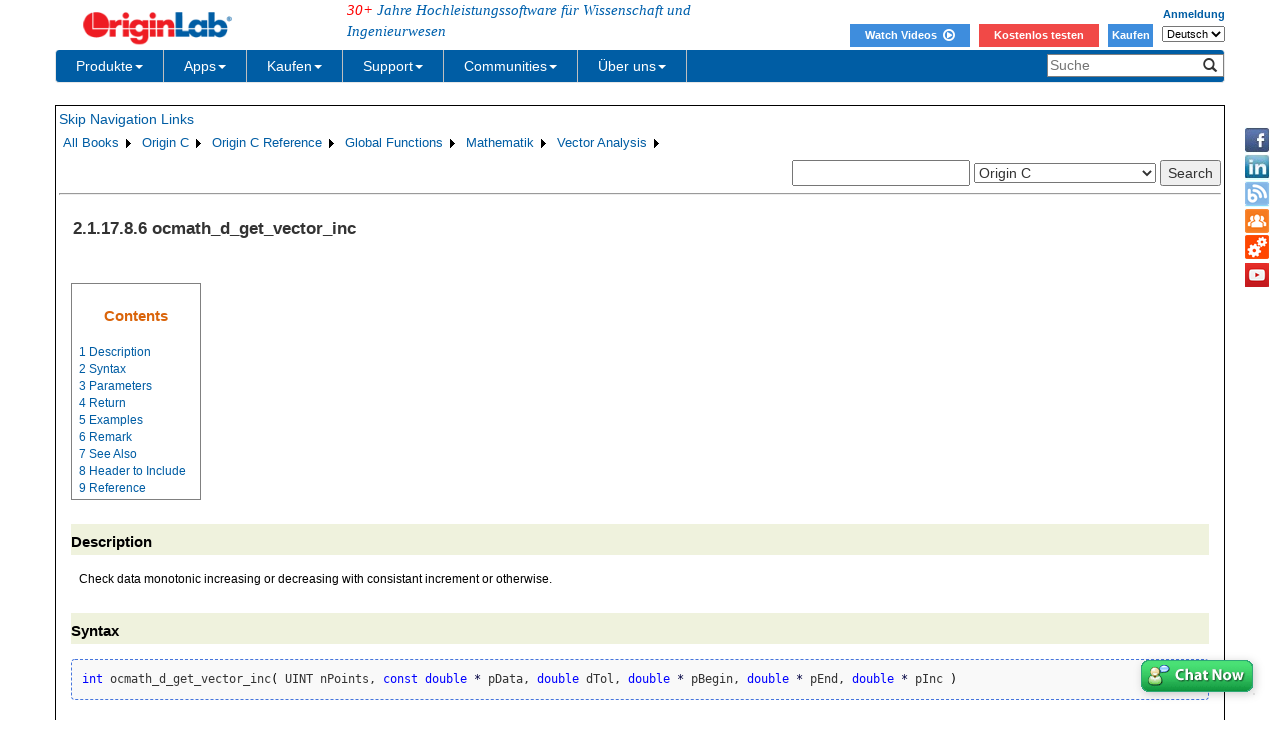

--- FILE ---
content_type: text/html; charset=utf-8
request_url: https://d2mvzyuse3lwjc.cloudfront.net/doc/de/OriginC/ref/ocmath_d_get_vector_inc
body_size: 42692
content:


<!DOCTYPE html>

<html>
<head>

    <meta http-equiv="X-UA-Compatible" content="IE=edge" />
    <meta name="viewport" content="width=device-width, initial-scale=1" />
    <link rel="stylesheet" href="https://d2mvzyuse3lwjc.cloudfront.net/global/bootstrap/3.1.1/css/bootstrap.min.css?v=202407161109" />
    
    <link href="https://d2mvzyuse3lwjc.cloudfront.net/global/yamm/yamm.min.css?v=202407161109" rel="stylesheet" />
    <link href="https://d2mvzyuse3lwjc.cloudfront.net/global/originlab.min.css?v=202407161109" rel="stylesheet" />
    <link rel="stylesheet" href="https://cdnjs.cloudflare.com/ajax/libs/font-awesome/4.7.0/css/font-awesome.min.css?v=202407161109">

    <!-- IE8 support of HTML5 elements and media queries -->
    <!--[if lt IE 9]>
        <script src="https://oss.maxcdn.com/libs/html5shiv/3.7.0/html5shiv.js?v=202407161109"></script>
        <script src="https://oss.maxcdn.com/libs/respond.js/1.4.2/respond.min.js?v=202407161109"></script>
    <![endif]-->

    <script defer src="https://ajax.aspnetcdn.com/ajax/jquery/jquery-1.11.0.min.js?v=202407161109"></script>
    <script defer src="https://d2mvzyuse3lwjc.cloudfront.net/global/bootstrap/3.1.1/js/bootstrap.min.js?v=202407161109"></script>
    <script defer src="https://d2mvzyuse3lwjc.cloudfront.net/global/originlab.min.js?v=202407161109"></script>

    <script defer src='https://cdnjs.cloudflare.com/ajax/libs/mathjax/2.7.4/MathJax.js?config=TeX-MML-AM_CHTML' ></script>


    <link href="/global/OriginHTML.css" type="text/css" rel="stylesheet" />
<title>
	Help Online - Origin C - ocmath_d_get_vector_inc
</title></head>
<body>
    <form method="post" action="/doc/de/OriginC/ref/ocmath_d_get_vector_inc" id="form1" class="container">
<input type="hidden" name="__VIEWSTATE" id="__VIEWSTATE" value="lGYR8yeS9ycdoQP5xm15JELCNZP01TKkUxJCLPEwKQvBvGPRLSGBQASrwYk9BD5Ow7f2b3gi6AtBUbXbmKxcIceizR12a+xbgZNhcJvWkNP/FdKS9j2hhk8djuR6qUcNXCiT73jGwIIM3egiQxtpXjzTTLFrmauLNsCSTNwY2RRdA6/ZU/J70y5XBqGBtPhYAhvSTIjKazmzZyngQ6NGIIKBy9aHfO2351RoZuewXd2ESkMJK8t5J1wWTEdasNSQAX1c64iA6yryLOn3Z+M2HPLu8u5js/Nmx0SJCjQi8f+pxjX1JWbmGx4hdRKtEAg3b/ctZGkUxOrrzM1SUOPDikZGraMugtwx35IJmXE60lniUp6I411ZPHmpOsn03ipZQiNtm7oEg70uw5QWQ2D46PpahAHcnawDEiVBRLSsHBXQxdINItYj0IHaqs13LLQh1gcq276WORQMl0CMaTbO+e0Fne712yw6FE1c4DN2/lnvY/g6448nl2HrI+/EPNm4fDBL8VYECbnRG1LGogtQwzZUdoByThCHxiqgY33uT0GrxCT9tTotvlvGXLBYoobn+JNTuSs5cTSHMIk+qSoYTAKnD2sf6/lz6V3Ibtt+0ftIohB8tJWFmRiTqR4+1MpFs1IcLDvO81haE9ekwGHMhyKSyvHSIpr2aW8JS+hqj8aJhIAg6Danfx72O46qmC6QvgwGzQnvYCZ+woPIhgmAfWQKBv6tDMUaQwtvxmK5NiRb7brk7DoBedUxZ6FU1Mwysh+JGBt+GTPI4JkGUAxXaBEt6s/qU8oK+5E7x0QzBitt0DlvlZ7WdCaDItlnY5DWOwwSx3Ve3o65YBN5ZgOxn8ZG3tuq4/4i+T0IUk28TxFX2dxhJYH7KZWJBuLAQdJf/4TtgmOcD28AZ+Pu5vkF5vMiG7xyQZH5/QDxqHDBT520F/gv229kDfq7j0ZYeJfsk2wGt8z6WSE9bP4LQvgsAaSNTOn+8AaOgJlA8xZrV6TVSDCdOzARkBzPKTicYPcziMDLLRsESzn8B/zTrjTBuBpNHE3MhR4IgUgUVt+0JHX6H/gzxZCEpVDEELbT9CHoSIOFKXGsbmsieNRdAPrIfFvjrOVU30qZpaQaggNm086EP/uwFQu5/Yn5BhFqdVDMMEGYfdxCYa3lSHHJ/vcZAqbBWGV0mYWf9t+Z7HzRZkFuysnmaLGlGSMcePwAT3uyKyGMa53PONuROMpTABFQ/9Wca/eeOUEbIG2wFWG5ohuyAE+oMA5vredN5pHe9QKLr7QVS7KnuJ3qHleysDL5dPQyiAtv2+V9mvJheuuLyUpKb1TcnxdBJVNLauwZs/quehplIxqOymEOQX5waHEfjRuIcBBdFT53YMYWPBUGO2bZRXRNiO/CE9bQwmLkTY2+maBUKOw+BSjndKNN281EyoF/[base64]/KtXd+A/NbJQmeqCWadYPNqBCp2qfvtzgiR1PlqC13L37KNgCs3MX7URldwpNxwDHMVMHQJ/FW9sPAGe132mEvFV3TY2cwV2lmowyI7yeAS1obrowOHD6hnhpwRu35qEaHHhVDUx4tpMkAWkG6eZIMGL4vsHc7Cwi5BkLZcGRlkOpSwg3fWV1L64QoTJkrV7/6vaqS6ZfjJLk4PKQQOjnOwp1q7VlcbZ4rq0Y9LZv3a6FahyoGYpUxwVOuURDYYfpDwfN4HcK8ZIhGB0V64zylZgbKQvVHrp1P70vk39ShJNsqJXGMP8WxkvEe7CzUOqnyOKBcGMPFu+B6/5ClWlN5fKTmt+BjHZQ/Z5PwkcSr91pOi3PxWngVpv/S8LOBkDuYD4b7PF1Ns1AjnG1mnzV15QVmZvRHdMrkcSVakdPfDz0QLjfVSS6R6ZJlTSDSKmc4VwywupGD9gfCOEVRuRItb6GGR0HeJ20oNh/fK6YAPiP4TWuyoE6Azw8JuwgYmviY/QTBpbBqaWM6QI62BqobN5I0IjHc2peweMvFvKdzuFiLaUUBN+VM1Ka6ug+y9W46LB9IzEdjfo1LGgdUQkw/7IVSRCWQl2GjJ8LIz1r9mPeZepjOxO3+2+sgIHpLpg4CigJwWhsSgkJHfsn8Vo17OKb9RmFw5NWzkB532m+YGFWo2bqv/Opnc9Gs/gtqRK+oZX+UCoGsXA8Ly77ePfqc0KvBQNfLEOl+K5WKk1+rTPZ+NVGM/uJzIjATY3duNqSK5esnoh7e00fEEMAzVx1dXkMN/NFQFtqQeX9HwpPVhxwSVHnO+ZZg2qA5iWlCELbErpfII6Q4A0XbB1egcey5JDis/KL6mgYn7hCuEi1cwq4X8gyKFd5yrhf/rYO6oRkE6bKTXmBMwUxix3Vmp22FEE8cRRlIKug4mED5lRa5yG6Z0ALO3BEh9RwvoZA4EM+3DvilbSD0DAy5GZjTYAVIgXRpOUPfGWnvF5AKERsSopOJ/2DRIaHh2QVFe7U46NTiIBxzPhOnB1r0cjzCelJn/[base64]/HtpO7T/1STVWVqxV/[base64]/Y2GmH9cggXMUX4LpJto8x6vk6NvOtx8ZfR72Q3gUlB43qkKIbJKh2W1pIFaMuOadXgW3nCFeU8bN/TYDRWu1KKJQMjSrOsvxXFv1cS+K1k2u/1DJkJhNfByH0K95bgNlemld3Myma14xGGB4K9vLHzrFNe/1G6IEfpWPkwituX1tY/3J+thEKRU1AcLl0evinBMM+fwtPM8Nl3FwD55ncfRdrP1niN29kR4wWvqqnMtghZ4pgJYDuPI481X8AUZmLkSH2bAjn0Nrk58yYjWebFiRrtp23HLE/h/b6fy2E2iN0yoFkKllNUCN/wDSsQBZ/GdJVyObRQa+5AzdBhkG5atMI4rUzFInWQhvZb7hKenHrBaMAJ8UdQQUbKyNZsJMkZ/m6F94LSfwhDhT+IOBCHtCzJ5ljvucZ3V2c0BJOFF7c8AnIX2XBCwCqhVsFk16Rtv9mJB/CJP7Qf7cGJR3Em/LuBSHiHEEx5izugVhujinAsOoClRmBcaarPkXqUmtyCyPD2diK1n+gy4zdPTOCDkbsCpuQyJslkkyLDbipTdxjhF8QFsg8W7wybjabtqOUMMpToapj8IC5AECY5aq5U0w6R3V0bTWv07HE/xxKGhIxR1uLl1xm4KSb5mL8Vn8PDiQRF2SD2Wu9L81lBlIHQ+D7pA/lp0tvk5Jt55PKBOP7l8xU0iGFu56xernuSUe7jdmIizxusPCsiL/B6Ly0R7gBSJK1xi0UDP+XiGW55I2joc7PgM4S4h/ALGMRQifVktzJHfHv68W/viNrWrx/PaI0lwfQlU7ToZh701JsXNYhe8bcnuSQ1n+n4FRnFrkYZ8y4roAr/BC3ywj9E1a2PN6XvwXhgeWBCpmsxqubKNF+Xl4K4vghH9+XhTGnkKwX4yMKAWMf8Ip4N9FeCeeaoxQRcHR5Nao+Lpig8VN21+ecd4IJ2+jvOgD9VkKqWueHCrTpfxEUwxONwp8iDWbpaD8xbVztcQ/laEEMHKVeDsBYEC0ulmAUzNA3HGZGp5Hj2rbW/9QOfo2iJhghN3gT27DSnwE6+bjZUbldmwF2SZXxvT8SEOJyyFMS1WviJFHU1XcM1IxZhiwVyzFX19ieRL1emSUJEpf1I0Unc/LdVIySYsmXH+dRT69WrrevxmSS3cpLT9n7kBz/0Z5d9yKLF5MwJDoOaMUJjS+i49LZtAcgt4ZX2mLa2tRtGg+hnhCzrTbik1UcbzCZvptyToeK+TEUF8wQm1j4mv2obYk0AParHQPU3FmcOTjQzBZrU8EgEtYi1v/zN2p6aS6sziDtc4sOXsUOkIOmbf5QUqFEfqQLPkQxFWraJY/l+AK8/4LAMfyg1wXe2IzlgehX1Rj+oVosl+1wHh1Xl/GHqh54mkcMaeQKUPEkY9sLhwndUII3myBPjTwpsPzNLmSlC/Polfd3lasg92jEemgBNiiBUBrEo46laxKkIauiPJG8gyYE20slZ13sSKpW1fJ2DupEHaBto6fy6CvUszgrraDgIvGsM8H+R4AsygZWSvFOdltjd2Aihl3MxxN49AW6gj40joRcu1avRdu9KEN6+CRaRJdSY3QL2/TVeg26G1LdL04iHe0sWYcY3rcKtfNVAYBRMuLWFUs9qrc8RtCfd0W7yAosHPD1FPkA+KydkkPBJ7oSbg7iQ8C5xPYwWBpTv6lvk1Ip5AOpNgk5r9gCBIEREQaw4PdcdzwBzrQnyEJlIesTKBSurbQy9GVAR4Qgo1uGqC2zhnsh5G0rKG6OGT8nB9Ew1Tvj4XI76wR/e1y+7bAcJWpcirdnAJ7JDim2OZkCtwIXVM4/xOS58UWQ8LioWLBO2/j3E4cZFYvGUnv+CQGgnZSCblbdOpIzaPREW27nfmoGa7mvjORNEWfkpvaP/ECgsMO4HwcUm7LhXc7fZvCIB/U0AqQIddPk8gEBwwylQz589fWDjNkzJIhAAuL8Z2dgMVZVO4QIXPquXrjQAVlOySC8YSuNo03Nmq5ZG7h3ibr7ucQKINtNLt3eTxblcydvmAblmH+ehK9tYb8bwzu7l/WyYbFBIw3A1Sfqk8xpZ4zIKKPXku3jXAgv5AbeIY+y+XL2BhVd6HjPylIlQmei9/ZZn25Byg0fA1zu9ohphxC/AtL1f5Cfg3oFypXM28ejFlflFUX2RJPsgF4ddB3FHXSKdxArVztWZrSKmojG6MKVzoxupVUmaZrUe3FQGuExPWQVmWJtay1wXmkKAQaoLJ0VEgJf/sA585Nj2FHtKgcOQ0V24ID1Ic5TZCB9XUWiPVibbdOcLJv5BVAj0+JRxNaecrywJgm/CjrUFIetzKOKIWk1IsU0Dv8VJm+XamSbzxt9Z4UPbqOwZOjNljQtHc3CPFup2KIxMTV96kgXmd3oW+FFxgZOhpEciqtSfKBGNW04A19BelHvoVMc4dWqq73BPVmbrzDRJWDbLz4kb2kJ7i3Abs8zO0gbz0GeFx84XBGsL9+AMIBMfa/o6VEgtCF5DpalYlEN2n5FMVEQQdMgPYHYtQrH+4TTrbOsiKGq9vQBEI6aAxbwvhOz3D5BdZQneYF28fELdgnF3HEu8oaXCTqDaqVfsCwW6Hzwi7aFUO6w5pdblKMiTtxUQOIqkzsKZ7BiuVA+enOB87HZoY0oOajKrbGWy/ovcqpZsfTtdRtleDuTbEiZ57VKqQVnEqx3SSfO0O8BSCSr5CD+zBChhJ6MSGlpjqumbB24QHqllkRPYIKJhV2zD9lZsduLAwQ1dtHt4p0VvRyLho+GdU8ASLiznG6S880+FgXY9cQROfSAwNRDjw/[base64]/FhwcYyhbBNoou+zd5cHZMNKO1vQcvSoYo9lgpSicz3Po6smpc1oEMrq9ugfW0BAjUsukNbrxpv63P84+jtsOlt/i68V8jUJNdZdjASoecIxszU55YT14ypoAsH+7ec/3pDRB9aiuhq5jyTd/2ErskOjyQFIzOMgyCI9ARFcV7fw7D0e08uODOIGTK8PQzGcxc5SFUeEyVK3fYCLR0br1KDJ7PEbCTZz8R+05j7/OyUgHtUl7oLyOhOJ87SsbsYVWtsnDxBApri2vLL9xk3mPBP0Fp+ed8APz6OgK3ru9FksE93E8cUx1rHLPcmoOj+EqjOJ70QYFYGgJ9fOvcRrE6leufJ5TZXkmuC8kPH2TaPNOuu/3C9GpD8gE0SoO6vhfh7s2hmbr0g45CKC3oWeTWd65hYGZ87bkOxDPFHYr/tmedUeYtrr9WonodATGcWvDOx5onFzFzKtZOX0ltqYZ9S48wCVi71/cYUYCElTS4lWboKrc3xkRCAh2RzDbf1RCjKKmY/ZihQAvDOrzlbZyn3wXglQiINML0J5lbWGOcx6c0AtrzzqqTDSMDkZVXgV+Oms/cdt6FHwlWdu3Y1Tt1sSEp5OsayIXs0dx7wMzKymVw1wECkZfNIGJkB1mX6Qwh6pHUJDdJRqTl8uuZ9QCKP1G2/5xQJCqfpoBvPqTBnJNafOvexCjOzauqrNSaOiiN4kp5LwAnLlXSTRBlX1KSorD6WQkucbZvz1jCmZ6JL6hqUzf7OGHVE0Z/4BefYyczo7Ca0PCWoJpjN0nHWiUe0ACNV+psV3zdXzKbnTt+9pV5cv2MyxnvGvFY4ioOavFQ8xF6HcRT/1NJsuKQO3rWEK+Sef0WZbNCJ/LWUFFNwLdwf0iwGbdXGPmXWZYMioBQZLsVcIAHGoAMREI5FJn/fp4CTmhFYbR0rH17JnhgqLlsp86/8izIISqf/Vu74xP8pMORr8EOHWxJPRdpsYVTwBHz5UuQFDad5WZoxit+73PzYeONM0evZZ8RIL86xt4N8letabcyRltYf2J7BtrbS3aQh+PmiODMy1fa0KN4Pm//[base64]/6YNBSx6PCClS/pgc4DQufYt/WhHStJxjHt+e9WlPfDS0zGJfSahulzOysnwRMr/U+6dxv1fgkZ6pOOCVeRY9k4AMx9z8tWX7hXwgvlUeBXsacMdOJ/nIrndUpk8JB4rm6RbZ3+CkQgifaIrpUhWPTZ9p2dJIMIuKg1umdu+pEJj6oiIeRLL4tzNEajKf6iVvg4fxFZ/isbGEyewMlT+b/tIlDRI+9pqDElWVS5MvJmi3fKrLD/o2ouYm1GA2PcWHC6Fm/bYISfECvYGNM2SbzZbMypE+v02RFh85MG/DCGs7rAodMzf+TUIpbtFzwo4Gpeul0tBejJZiXMlyjBSQMW+NuzWgKDl6q7VnUpgUFgZMDfBG3bNZgObXEPLLpcPt8KFpv3IQh3nW/jhXEM2FSdVX428hvFb59rRJl5e6Z3HEFH7H7Wp+dKpVxjLZUTVH43khxUpqzXSAEIDgv2zdLJnZ5ycSHHzB0AUDmkfpPUCRQOA/UmYx2UQ67pfefzn8/fXdhwmh+OHqDG6lL68A/CNBa5EpxfCC5Im0LNnJtw7CN5P0WuXYofSS+9iRhAPgrDmAibD2izKkooUtt1eDPkp41PFPwl8mPJ8rafGRuuBlgLEj1HmQY4bdR/on/feSyM5RNyevFuSIGOid8UDAnNvHlWvDLQkz3Xp3U2HvtxE2bEbWsPm3HoghvOWnueN5ICmtG0VccPl+wTLKVjUIwB+z+ze6bwZYPXayUP5S0/tmgRlPG6tWDzK7Z+2aTEMZDNEhNBLF2zCTdMcXj6hArNuPz8taM9m347qrI6XUlTss6xKfjx0MQARHVZq1iWxKwdgB4TTZMYV/lDpScs5eOME9ZCAxiB/5dQiLi9MbG2C3XAv0Uva2hTs+X85aNNdg4oD47ihfNCLrvEPiKBSTn5MZjLV5L7tjKs1HifKFdwtCCtSfjk22Oiwud/zBHdPUdjU/wO/Dqr+t7TDWUL8m1jCpGslzpKZfBlihPe8tMJ/[base64]/NOFzB0gILrX9U7CeT5/gMl1sLNcJJLLA3vXp/ATYKQMRx6ei/[base64]/2ZdV53wqoJR0BaEt8FgiHm+lM5ooAQ4bx9EmpoL8+yNAJ9WN26jJRhhzdpjl3vtNKlp3JWeOKP9Fx3KrR7+6tLY9bozqxh/Sr3vWPOLzuI9vAqXuet3Q8LZGZi0RRe7Sc99bKlRSWxUFhIzk5+lBU3hiwUeL97FnKv1QJVzQFIROH9sjpVCFhPyiJihyY4ehTzteS/QnsrmzpEBTYeFOP9LxWWA/xUljoDBbbvixw2ThGCYYBMnXwR0iw9RJKIn5gKI+y6AusRrebmWdr2H6QboMy6Y42Bi/3gPfefrjjr61iAWdNeVJLdV/sdqpVkSdUHlPHE6zxyUYlznJ08k0UgQuKeXFXVF0b0hUzM5sBR6i3Zegp6+cciYb8uRDXiGJBIMVMu9M+r0Aoxn/S4tkenOzR+qGxvO1oUKZIjwm49TsjxsDfTBTR62SvN3wHCjVjfmkmiw34s1prZhVu7+kge/ImcAT6xfBG4KMiNhI5ItIaG8IJQcaKeYDcQbOTXE5iA2JSYIw2UD+cDxBtRie2zrcy+rEMBrcZCg3CtSjuWB87H53x0zizfgs0lIGIip0fQGUApnJePA5a+uRmOf+2rBVveXwR+Nm+tD/QC3H6Wvx1AQ3Jtgehml2WD+1DlPxAi5bZ2SeN1IwrC8Up6ZPwnjkgYDF5hhpkrvejA28fy0feX8/xCh7Q4f+Hht0coQNvq6xAXBMPYmFTsYV1R0JgtfvQ3w3YGcXCpBg1XhiagejU47qdB4dW2IykwYuu9kUOXbcpZb+q6DfRqquWw/HDH5LWU7vXW7hBSqI0+GAUpjIwkI+XI6c6JsNDE7pCUD1xB5yWjZUNonO029NLXIbwkw7L8OyG9K+wtN2dzbs2U6+qJor2TSlIJ5PUOWMmYt0oqWE3F5u4HtCG0A+pAWxm5Zrl2wQVqPHue3vv7iNYzRhal4KDJR+fvO2xOO84eC59FXjpC2U5CjVuCFvAc4oQvg3/Ik/+WXaa+wcJLDmCNHxiBT3J3WVvXrVEKCPH8mrdiU0/KCqUUfivreAep1RLo6/GA3DQUkpTEHQJylsQCKm0o9RWhwWAMg4AcAYCbLb3uKHD8CutpGdNcG3lGHi9yQZbe7DNY2+gxkApQTe/m5BgS3k4FPDovf+qqSYBMByIXL7rX2xY2bat5kjF/ZaiIS1LVhERzy6I4LoEc3kWY4LwGKkpWh91N6kIRz0vb0ITKQllJf8Zwh6WohsNeEwuGb8uoav7tV/dz5qkxXwRTjjh5lVxmrAs19VlsoJTSBZp2twPIWaFRxoheF/API+ElSSV4kJfcanwIBrHSAs+uwCgNLJ8rE+ZgE1j1X2iCBMTjaGTd8t9vuGoj0Qs0wDoAUu5dCvpdWSbPmGuhoozmciuu17jhFgGPaSowJmKPEgb4pRIHvRQDy6jgE14o4U/PlVXlD81/cGKic/41GCopFepg3fJdKqs3qePHnNaWA6mfgk0Qi7IvCA1HhuxLqTtxhKAfNVMGB5QWCmopgnomZ4zkkkvBf1jn4RktBh03q+ASDBKju2271rGctDRIHH6XGPN1mJZTs+ExbdN7wivtBCMIiXn0d7wPOR72NaP/L48sHvWFqa8iTAnDIS4Cco4QSIORJRnY2S7wtzSaA8O8I5GJrF1jxsK5Ej+wqEaI7JDmNNQj5rM85ixRVcZ35zYtOkOcnkI3oz9Ale1iDap8B5Qk9DP4FvI10bQpjzkrFiHUHddXnwXA3zD842e7BbzdEgJSkZdLjbVhz/LjxIuA86R/j3W0FjQl2EeGOyPNDrdmN2HTu4Zcv9HuQz4dfQbuSIKHASarZ3xWKgnzSdCBQ28R8fvR/D239W8iBdYwBeN8NKoFCraStVFNiIf17gKVu5HWrRBDc2CD6Ax67vQcQuEm2fd5ZhlCWdl4Vw6mCDwuLxUUQKqfJSGxzgbNi6W6+2oMprNSXCPbaRIEYHul6SHf6OxAlWJNKWAoBNT+AKe/lYmacAiwc2FPhduD5fyAliDudLWkFo4qQxN6EwW+Tgf1P1nYWtW/BSGMq6uC3ze/mhvU1otu+M3dClOV2F8otMi7VnmPqAT5VwyDSyzUVk2Iz6u1fGQjEed2r1syhjz9q229iuXyHJOz2dSHmEQ1rbdb03jM2DP1eZJ32yfUap3/EsNFLBq+wYLNdraMgDjyZDXb130MUuEHBARlJZnt4czZYBiVfYVK1CGvaqiPom7ewYUXfzpM8or7CzoEhUrymW+XN2cPH2NmyQdGhnPjsqXe6R32ba2DcStDcyl3QeDuog5oxO5dT1y5gyink/vqsVXHhOtL6a/0uf0FqTw9s3TTlmmH76LRNx4gcSTlSHHNtehGNk+0WsJzgmknYtf0t5SXhqM+07WT2O9Tm7O8GTu1Xilc8W3CAHqa7CLyOxXmBQdP9WwetNwHABtIFW56RUgQ1q6j7YdKJSXfpRuv5xQt4s0NTz2q01Vyc+6Tc/mmncHrAST1t1h/Wzj1exw8LNO9ZlDf8PhcDrXlJcEXQJGpGr7iprByRSl23+Hq9dAG1D8bK/yHT0jPLbrO6DvmZH63Gz/[base64]/KFWnWSnE/XBdB9o7FulWMn48F2zId9Pwn3bkIDMWpJiW2sQ/0ZDzOyMpkuzA2SHUXWp2yGagRYFpV+R/8nH7OyAHPtCdr1EydzDu0cE0iVEIkIq82F1F60JQT4rc2s3pJJ/bvzcuseGibB9ahvxgqDcPrO7Fx04HqhBqQJ2QRpP3QTCjI/W5M0xHUXt6u5AiaQJadnN+XUgLviG1tdlGbo8eiqHhfhoI0GiZSqwCMgTKl6rwTAns8peL5Lh3Opdq63hi282Nu6D4VQnOdlxmdu7jSP3T8/FAlNIXlthe14czh5L0GcSKIMzvuJiLUTF0j+1XsCBIyppg04ZmpKQ6Rrj6qrCSYToDBdblDn6TjiN3SCcgSRIr3evOouALK8WjhTPlYahdR3pmdATUh+at4EWQNr7bgI/5dl0+wRd4AGIb4STMdBKZFhtBZBuB6NIhTrMrl4aIe8qapl8odlO+w5XPUT9D4TRPPzGfDGom4w6tN3ltjr2p9R7V0uwByOJg4fuv0CLsOwp8BchCVUrFkv29ZxE35GF7sHzuSzyW405zzlHqfQwZ9eaQuE27opwywrsE14u8anNjCinUySXFASmumZMVem/6brgm1JTj/peaYRYgEpl9xJzPRCRaFp92FHI8Hm7ugDJOGNE43V3f9u7ZOY5OkLrdHcAqNABa+/n2lnVNOTwD0cOBrfWAU9vM8cTw9k3XH181bsa3gFwlXCSIQh5nNK5px6M6mdG0pMqFu+OgYWlj6snWos7rT5zOddYW60IJOt6K5j0l9+GPexU0YQxEI3ZexWoBHIwiCG9n3++vbuY3G/6xcxUwAosit1Taz3UkEUIcBGDB/q+zf20m016EvVsR7y6Ck0AdF4hqOH14FNpcg3hF9bMvMgg2+63/eQZz5058Wgytseca6fVbFm0zCXlGTbJie7PKnxE+dXthMg03tbkQ1JJkdMkvFJTt629pSY9WYmGmSTHl0/1NKWuU61H+D2QJFLUEWIzhIPs4XWDP6XBYYSUu18ESAd8kGrrsGXSb8+Sv3v4L8mWbERchPfhqPrMGuHkuOTrHRdImVaKBAkTq5dAjAua/0Vk9XH8Nn4oiPxfS33PdfShmdcXeMCa0BYZi7EOkiWAC9A/x9+7RxzygcLPzlDQLnMP9nNGs1OrPtA0hs6qgeFTz6jnut+zlAvciMrc48JZJLmluEJOK3l03GBbs95voKNLsI4CiyR3/SFzuCyy6Q4f4aZeNMlMmIOA4J7spFdrF+NfZaDrUT0Cj9PLSRhCGszs0g4BEjyRhcP67QDCtYmndJoMZejK3cUKDN0+yzwtwKg5+e106asanBsJgn7l59LkPfxEcBun8nQEFQ5MQvqXl9nizJHwIsFCWQkOolnW28Bh8EYhuAJsaCkjeIuy2VUl9wgshIS1/kDhYm58/Rea3ue8R8xA80zKhpYPIXAiZeZAABJi0i6nzp9v1DOD02ogp+sClbSnWg6V9PnqnbVyyBzhsFzIDhG2v0jtMfCxKV5srfWu4eLnMI4uuehSsX9oEGGCJdbX1QH8Eog9TO8fqv4VS6X0NFFU7RnrvEFrDibl7R46XTcGAKaG2a3x4zoVwey/7s8ZYox1Lm4ZjnHVQePRNYzvQ/JYHRMrePdY0AGhZbHlyzseVbfy2zZrydAIa+SMCxzjc+dcp237wBY5y8XLbxx6pA+hoARe9btumeJew0NH0oyY3nvbwnxB0dH7fzBbBSRe/HYxfuLxVbbFsqZmkxfRuUhfPWemk1b7RGqCl8N48eq41o0k2bmaQCXI0p2AwFg9tbQWBBu5ZDqVZIZenG+C+9YzVNjUW21TXHHAQkmlwnqd8+teSSoJ+kOthOclpJPtR97duq1XhjBureRtEZuyOhcHbWc1ZX6/AloUrflREkno2Kyp73/N9aTHsXvmNGlLGJOVbVK8aAxwsDkZS1qErGMcDth/JOtez848SgwSX0S8i0NQj2cDQrdMZFrOp+knwPW1dyDvtTh8ZdABOyRAYaUfJRs3W+WBoXCWBqjn7eIny5bBaSxTzHfHkIHZQOMn4uCFeopB/CrJY/6DGi8juLpHG2rpYAZqq8qb6ycOaYePY9KLlP6eiXbZE6QAea+qiC/SGdGY0QfZG4Te1w0buznlUuLb6EFJe8h3xN7qC0uVRc9lFmGZZW1x3ZZ9TfUGTJEEMvFTtgayafK0024h9Ojh1HWdaDHbHDFTdfO3vlxPvYfZqgSEgeCUIi7bf9jkptvIpfZKMcUYsSGITQDlhyNzYUcqc7syQ2Q85YBKXxW5tu4VVLMUv9AbxfSn9XQGI/QCTa1arLJZ+AZI4/WhI/haSy/[base64]/ITEXv/Npr7C789y6YoYTsQfDJ1zseQ57sxSRn4FkUK72jgQ5dvhqSeQLIHWuMyrG6wVptnlv20tElJNsramaKjDw0O6782ScfJOUlNmFrLLUKwfhygtsH8A+WLOlrMo6Kp4O6JR6077/R8H8Oska1Z63stgcCAt3xdWfNGPlgby9JXJwzGF5QYGn4w5fp7k6KbIp0KEYJ0g/0MTLPARprOiLqZubuzM8YfDevvbLet731E4ACuzHA/FgaWgZKcEZjsykPKi/7lKaaQxmGOVDBq0ecORe5RYiyyaj1PlUKEX0ckPG+iNLGvKmF+y7pixv9mWIITeof7Lgw41YKugq/l82e1Pw+4b56XqwAow5w7Hs7kqqC2+xvU0rl8T4GFmcNUELUSL7Z0fVrV7n8KyJ+SqskKtyqCqB6XUcbPPSyedeW32Fl1HQAT2vlXGY4s9mGNA7btyOeOgw3nH/o/43wdxg7UNs/m1UICa7a5+Wv3SHn2cbDJ6As4qWFocLiVMT4WQCU/kg//poMiSGAG37JV8gGOsuqs4NuSbek5ZQq4D45BqMJKIpdFCHxZqLvFsnqaqx8mFdfQvKoRIWTtxGAPocb0BfsmBrayHN4zGTx8L4P06LI9WXVVPTa282UaOSImVGmxTkgNbrWviMeXwIexyu1WfoBGIIiOZ/oOzmYtPrGuaj7UcrruHtu0KjARSI+ixWchPkRRmM16HzgBHr6h8UOs6Q30BnQkOj+U4soHYTqFhUqxLlvZI/zjrNl2HzlHTRgJeaLav1oHWbDI5D/ursCDpYZCLO2P6jEsKm+DDamPRM2/usVLAaFwUFKojbnCEy07E0udxj25HKN/lkPBGMu0O8zfpAkkpsRCvU/EGP0SUEvXkqREf2C2Aq5NuvEz1B+EOTrQfU6tzK0vriASzWubssolJ/wePhFTubnSpeGDiD6+TGWShrgwhB9FN0MIC9qMFBECJarzNKFL/r+AeEzUfeXy0q0OPsFyZBftDrQQHwQ8wmNrWhQbtGx9mIvAj3+NOIiyC19w8aC3vnw+TtOmELEzO1SFp/E6COf2NqUfrRaFPwIiYd59zgPPnGM1opgOjFy0QnDxO9DUam/uEEi/Ei5a3hUG5xVPr8lOvJcaSTs3xLD2Q5yqmtUf7W/US3okVRguy9vGKaZ2tqyqJWa1XEpY6HiFM5PWf5t68TzFpZgr+AQiBku8H/h0Lx1F//bHXKKnNc4EldOIGQf8cRN7NR86HnmtYk+wgXQ2MxDYaOyf3yysBSk4+KV3xgJ3mA2KMIm1PcdBjmnzzntiUEQhmNYvE25eDBR0rKm5svEvhiQY0yiIQoTRGlA7dHCvrdGdW9Jsw+Hw8fdTJDtjwcTSha+A1ZeU/U7hPuOnx7h2Cl5q/0OX5Cvc02NbQtyISy19QEs8JdpBINXWCDW3Sy1hVx88ixF/EuuXggdLHt6Bb+JmT/ZPnHXgjmEwQjhwZG8v3PWOnqIi4St8PstqwzoOAVYOCylrU9mvBYr1rPQtj49RFQgAkPCuZQXfIhBJA7dc3/iruPj9Qg8oT89HKcGa/kfLD2vH0f4KCGkahfxkYa8zW7jkNEAP3RtDov/23IbzkvV85VVDwaFJ1TwWxVIzQdXNFLiE0dT2Ao0+WvQP7SJA/[base64]/IdhjdlP7TtRJFoDxhLDnGmWAoKa138uNO05ILpRRi0ku3COO/KZL645N/T3ZvaZ17eBNpqxGqWe0+faFvUuFUsUwHodgQY0/+z7zsUVl0SLfsy2yvqh1jxs2CSpnDXPsblcIijMiomiMBd728eB3qloAGta917lQjdROIuIgsEylmGEDoFSVOoy01GT9Z4IJMI2R4D2j54gWaRAupWKziKr6lMuH0NaboYTH0Ixptg6Na14OePJOiulNZMHOcnA0velFYQRCHkiJdCkCMUWV/ZrwoehOshgjt8I2Y1Spc7h61yKA8U3ISL029xkScTPGdzA375IN6QDyrT3CiIpZFFkSkMvRBHRl9S9ilTfOSiq/OFYKfEns518z9603R+I/[base64]/gMM7BfjHppT5vFoBuJdKvnda4FkLl8Ylv+b+tlwcAM1sL1UI3FLbjcZOC1TYewApCz6y8PpyzYrwLAgPdUnThOzqkSCl6JSwagvcmBx4L35BoP4vJctoPEE08jXO0ZdyTIV0X5ucaAEgfkQS1iclo/O/TnC+uri1ilFtZKh37u8L/AzUtjx7/EQciTHXF/VHqxnzkrbFbWaDY+lnO2mLYt3/WxRxwuQ10djpsMhNcRfwqIHmdJ93MF/AhhH2XMzwRo5AKn5/mNiiBCfQUVv7NrInadeyUnYeWtV1uudaJQ9ArOeD60OtP9Rr5Qfg1qHWVWVWmi+hJjnW2wv/MkBm7QK+XL2uxXQnhkTKCNv8zb5zXdsr7AhCSlX7f0cNsfCvCg0uwvG+/ThrJso0JdHMy8yA/O2VFYs8fJrVu/bvzHAVjEHgU21QwD4xoMfaN7KpKKWirh3v2GCv/q7uR1u2uIxMRUJ/JbgbxpaN9lHWJVTMp5QbBhcbAZLTNPUKPSzpxxBahmJ9QmBLA5EEUMkKYkQ5pdx/OEkJxqPHxxFt91YoruY1G7J4YG7670StCuwuU11oDXdBgENMDisVVcKNc65bTmdutL8XYF/PVxSiCjlpr7WUH8D3If507jW40XEJ4Bw0iSIpXWC3O83DrfrIEWNkHamSoLd1FXXocQ2fZmRzqbMzFSWzjUb3eE3F2l6mdrfOBlv9jd4dBRMmh+wgs5W6ULlCXmDQEye9Xya/3gYauDdSvgVGSdck9Ks9a/iPjcHt2UqOd5CJKlyq+uQGSHcgub/gKlpJMqlsD/izwsR/P+KwkxoUO9ZUQ8AyfHS7aJOrXrfAN9UTNJAwJAnpTAtICtYS03lpiJO0KvR1snEgL0ds0Yg9PA6I3+bpVWcegrWhQwDy8MEdG4xQN8JEGWEkx01IC44bHNFr/ZnNlO/jP19RRQwR07XPkJDgCwrUOschHpZTy624mHuzTUTQJzo4v2XJXPCIv8NF5MMJAsaKe4ohehWjPtse/Rl9mAcoS1l571YEeg8XnctkYKdVIQM71PSfqQLMRIdBQYb0/4NnH0aNn3li9dqNylwcknvsSaL00yWigLMOnF+4m8Ct6luq/Y0jVG7Y8c4jwhUFU6PFgo0uxb7cUtEpUEznrNsPi64Jz39tI7UKfr0iWPqhwtWFFdYiMlDHZnjwL4Ofp/X0jehX6VqB/9xBbRBz36bMPAAj09jWNZKvCIeio3R5BKeYd4oGEp68nMIB6qS8c1iRbbxR4wgWdypr/ijOJk6rEND+XZAVQMfWIFnLojwrHYWmDWGnYuEC7kAg2LPt9+UWDV/MzFI8e0S5kW8/Q8fgfSQwadcsQYP0EdQFH8OTS1HKAb7dn4cdj1QBfKv58brVlVNPwJhODoElrLCG1ZOG3MHES/5CF8lgMZDnhIY8bQ28aX+4TwdrrDOE8c6DBVUJnRgcRLn7u13OmqCkyIbBokWbr3ZwUyYaKw2k2Vt8VtzvLnPnEqPSDVlAJfqXFwmMqSB5/OD7OTgo+tKBlUbTawp9MLRDFnKUVhS82DN16/Ty13rhCtcFip5syPrF9zXxvsoPs829qo6r1a3eMqgK8hmsXJTIsC+9oBD0eqJ1Y8HxhYUxaOTfeSfJS8zxdGNXj+WGX0uZp9F6FkDlrLQ0fxwiLrg0om+M9/hcc0V99KZGEpiIgmqColg0QMgVtD9rMv5xMbP8h8GINiMhlsCDJ1MQpCp8gEW8eMqpNlZlBsBZ++/[base64]/UufVAXm7U2lCI7dhPm3ecIGYpL1QOe7HEMHMZX0F21YN/q7i5sL6LDf7ydr8XJb59ucaS98mQJWQPGE/nuIaeuxWn5Zs+4Kd0Z2SdjVfsIglIcz8n4+iQ1ruRzamP9jab/mO5CuIXLiiDlv09kyyVBKV6WNx2lP8xBZUcAnxbv7w0wskNWABJpbfvyE05uiP6VBXcV65FxLIMFSDz0ZUssuLzYVfD+JqoyQBdNZfmQ9QHKD6bKKCpRPveBPT74Kl9MN8T1gc8aCslIC6v2ZZD1elJXHyFIjAqCzt9ndLPZ4aotusmj7LKK/HfkZxiAxbMFKQdGV0higsEeLx9ZjMP6IsdawhfZDXl7ynAsgo/y4DA/rSpWXh9sbTve9wu3SvysDDypQ6CFBd+gAeToBd8D+LmKeAR3x8NzQzlcqfnKW+O95rcoTj1INT15jo/4DJZA9t79mdlSt1nSRkNbNRU+DLMKxoni6t+hLOaW/ajdHdvg+FvhjpTFMlqEKaSkZxhrudGvDi+1dlovgjTFD9elSuTJspa9xQ3iZq7+A/PxiheMfWp5QSwIxzr1cp+T8YmuHfEBCSG7k4u0FgOZC9cyF/JDmvQMBq7y4mdAx4yngH8RlxM6GRoHngoC5VFc01omH91KtjsQHwuWddFYg5C3IRNTh/aiMgHGyUjaf3hJU3PmJKdR1xVkAdmdsE3Ps7Q0H0F7+2BKSKyG186bY4ZOCaDYsAPrie/tySHkc/MRXjBjONY+/sBe2fFq/bdx9hPDStEcwjRyr/s/5cvibUq9PMo252Bv/Y9RWs5oA86EDiKbyUVLNqvlNu9YQE7NCcEVXtfWiweqrNqAyv4WvBbaVQjw8Gdpi/UHLbKBA4+PL23joOf70HbE9GBgl29ZXa9TZg1ExsGspZpzGiKJF2aDRoo4ctmAt6sxeFWAlmbz86/0P6nn9vg2gnXm0zGsJctBd6jg7rKz1m43d0Ck5Y0yXkM4OUeQztkw96elogEyUlaztqU+dxMRxffH2nBQSulFbUNk83bLSBP38uLprRMIhXPPkard5ivFBGifa9awvC/E4tkNHDP95kCQ14FvySTypocMoD8H3BPa6otBipW6qbTiLMUFfeeE66qR6umoijLDmgAB4DAwGfIaW2xFax2VkRZEf+C9FHEHT4HatRQzg6PAGp+jxmXDTlw8XfsV1y0kHzUX4ysjtJ9OzrKE30PuFEgBMu2I8LSGFswkwHLgrK0tX/3CPHTJpuMHuPUC6wx6lH3ufLqkC9Weg/zqFCxhvI8+1njAXvb+q5OF4MWfGcSP5cSFcUUVTMkL2x7shZXiP5hGyE0jKel25u6yU8nDOOhlYAf1CU6nLKU0wXguRENoJMbP9uAN0mb63rVDT8FP/Z1Daivdt7FCR0kSgn3MiPSq6v6f9gXXrRNAk7KOxvAvW54pDWVnJR8S+rEPXc2FM++vF64ziwa6UmHa9LrptBEAQ9W1tltlvzubcUagb6RZTSQbjjmyaFO/0k5QZzXje/6sqESt4WYkdtNL11nVjxuBCMe5vrwzgGhI/UOAvPk3zv2P0xx7AtgWNmB6/gl2DFM249wXAEbCDD56i54O9/WC+Aa/nDtINLTeubY+8qaQ4XX1pBwcwCC5JMDgqxCPm9hmspWlmwFiPpYdAbAYEqiR0l5ptBEmV0jZKOkCSu2j9DzzexZqQh7968egCxN6sq50bsy0vQgOTsMppz5Hzl1yACNm6lG8y6EtzYolORtmcABbwe9K/[base64]/Dl3wOGT755EPv0cqxKg6CkrHDUjL7TWO/plwmUYrEutchAo7V7qHUq714e/OIZwMAks71b+jq9vit6pItcTiUXu2aV7L09gF+G8WjVjznN0STllxxVKHgthAUZRNixCgBIrRH8tRso4of0M9h1VDffNUVgBJWAdZsa/joFLMMasaA+Ofg26kXTyxP8HgHgY5e2CdbcYjYC35loFo5uJ/uUCozfF+X+IkhrVbHgEqOi3AS+rvJoTe9k7Agpl5OcnEjVoCAc60D1HTCKhd+mMV1zyr4o6xDC5wZvUVKsxlnFsP8cCH0xGIP+UJVJYI3xJX18I6JT330HBPW82v1GALSnu4IIYannzVlk2v3lrHvJAJJPgfyPy3Wc24VOj+HhON0t56CCVB/QesAs/zv9JZREBLfLNPY0UaWLFnmklmwenXjm/PKxKTmGPTBmD96e2mbdM6dZQl0+ciI7JFygn+yiYxbwf1k4phVPGy2ArS8TwkkXGK7C7yJc+6GI/zxngX6yaWgyj+XOeeXzL1P8C5WzgtNJ0f9VJiaxWcgsLT7XN9enjDIURhCqYAtM8vukhSJyRJ6dQumhUlWZK2/hzMXihUnDCdg37srk2la9WMwkHvt4G+5T7XPj2ajJlnchsAxDFtWiov4bXRQR3q4YVP/1ku5gIyt7rdJcf4JLzEjxyVCJvWxmv2BksJ9ABoE1YWLRxVtQAFp7UQqb3qZT5yD/+sOWFbaUKEC6ij4L/8lP7Oels8IH1eAHwlGC9cDRdbCJsb9PacotM0Fd1rC2B/kQ6WbEfjBNrox2Sa15t3Qnblme7UvJssztoZ/tUGJ50fwwYwtc9MnJ5NF5ESKO2gJI9kzVJ0X/Y9wCdPOoX5OEipfq18/[base64]/[base64]/OqfPXZnJ3qrPF+WcjxC+LBLq6rUzO1sBQx7VvksoiRU//h/X+yv2kX0WWmAce5yIF90knoY85w/aul2Sg731azxx3dgU4L7LG+iFuEb8BhIzdX41K/k1HDXwkAFyqHUnPYhVZd8LKj60FRcZJKv5XWo038//UXz08oan66994uLkt3Ap56Z0QaZSkhxPGBv3DDxMLA+gE0g6pAlT/AyCOen0msvH7F+p7OD7MaU4DWuaHxPmsvFk/rT/TCs7n32fIQlxXd6egpeuUQUAHHcQnKLIDgaHrkPdF2fa0CNcKMkaHTO6oMmjDMN6r7JsaJbwmTl1fw9MokhuZnKie4fs1Hh2n2sXiBKQv9CaeIXB3zZ2AACASVoTQhW2964EWOLERh9U+cG5JHgAXALbgE3JTIhRiYiaAHUNv9HTOHHg7kJGKEqEv0ro9UUYRyWr/HYxubwQNkwQybb0uqJoePGHOcPyiGGnW4sj0JImcIbvvF8S/[base64]/NLASHPzIDvAp+4cMz4egrIqCp/NEM6z8h0qzJoK4KuCiIrnmzFhyvwDGxPZ5ymr4gevr15pjq/D7i1Nh8+Rw3bkidGjtI7g5VTHaljneJQTV4MRJcTsy3I9l397ly82/AOtqihS1VP2slqUUnE5RiJc8QcSBqs2cX/pApSabLW6bqJ91PdkJROgJecPvKf1dA+1sg9zTBjT0zMGv8D+6sJIjhZh6kjRkrtQS/pNKwkszXL1BVR2Didp2rWB7QDn3D0lSrIyPDWAy/RATLKu8g5TM2qh5KhN/fa6o4ygsxr24gVZLixGTqVvTpRYbLE7wsowI8JbAoLOK93IvkIaXu7Rv9+R13+ULetUT4KcEIfESm+ucTIHWAHYvNAunfCJLvhwUw/7ok0Rcnn0KS/2mHWjk5MYBFS0MTU6BZ4e6geZAUzrXcYNUINeh7bG0JgpH4DZZsuu7ZVm6Xn6Clr6f7gXjbUYnGeUsZTBZSjUDKSRa0B9OgoUQ5GifFJ+jmDKn1UOdtQeQInvMI++ZLlVZXzf+Ow40dDKPJW4TJvkKHWwGxWaxBzBP85NpD09UQe/[base64]/KvzyyDe+3BuvlvBeb/dlKWnU88PqfJaV9AunT7GhGa4rEFI4rf5kS7/E46GkvFj7425HGHovgshfsXi7MhM66aUGMz0wk86uf7L3qbK2yu77vuqNOF/c1+Fhl7+Bq7GBeV6SoZWh7VeaKnjMQFOtiEyDvcj5vaks9CIhMCH0UcIeJ9HORazcek7ZX5zaU2vFHZeS/KI9FSYh0cZatqypufHFFVBHa58MA5l4kU560DbKDNAkDie+Jd7VSJ3sb9Zl6eug3+1inHn5R0jy45NSJxReiErSyTK3ncWvlmL+wVkX87JZUZkmXcaLz+2StAgSIqVoebkLbK+fSS/5DTQpbDMgc9LhlIIZk7EtvOrkw0+rIWCkOiZtyj6UZ9KxJhFMFaUdle0tIRdcHfFuSeVyYKLv1NIc/7noybZLSXrbhYm583KRdsHNAJAh8OVmYD40NdU0Su0Z+DZbyexNEC1AAJzghqfkvO0yxI+j9qWA0NWVp7wATGwT5v2FO81BNZkxFNE0AVnvAJAVAgouYawxLbzQ1h6fBjmytOvmntwiXEnX7CEvD1jWSo9NzY1yVltD7z5SdJlgcOiZI2bO4FlSwKBzoOB08/frHDrWQd0j3t1lp5d+p62wg8VOKW4O/zGmk/CIpEmDqlyaO8U1o6qANOB5io7SccDHyyTJedJ7LMEZwVL8QY/0/fDMYOcOc3dCv0ZF0ZGxMqIc6jlGP14i1i8ZpOqDJGMz8Fx+cYiwXGUTy/A7zsWn/p0jcg4mozb6YcOysAj11V0X7Nwd1B+iipFQ6UZKVW93iuY566qvKcRonvCcdTTvdyAchDh9SINlOq/xyxHT9QxzcqFH5KT0FQsX/7c1cFus08h99eP/z0W8WkrLwNKH0juOCVoFyMi+diQf1oRSFLKM8iwEYYJ/oCxhHKSxME9v4XF9LLMQXCgqfTqOaTYiwesu5U2FlXnDf3W0nSP2fADXrCKn0SKBRnvOS5l81Cqvdg//D91aPOVY9xmOFj4MdhDz46pzWdNK8GvG5BLMBUWfylm8vbUVYgos7xDN2Twt+oBVZyAbOEayoXPoFt56p66XHV+/H8CfzQ/asG8xUMR6cyq2G27B3C10gec7y7o3RMCbXQNcD0oWyCN8Eq8l5YRqJKKpL3nrjKYC64Zj3vBLKU+M/dT3k0snf5eO1YYGFZhfNdyv2MZzKdzAA88dAPlChu10U54PleZhgKvr3l8K+f2PZEiBR2rKid+a/c3v+WH3zjJuhMDjXKCBiK1+uT4r4g8V47KCXPT8J+CgYXyvlYuit4zq5ZWUHkfeXNl3b45sprOEwOTdvcnZRruatbxBag4R/2UmD4HztS6ESH/l6KdKztpbIhUAwK/cjKkhrVBhvz9MuL8A85++ZWHnYqTE+bFpnuZUjqYCsk4Gpslk+/XYCBhLpKU2zfqHU6Ck6BISqHH+vDuoNoj9KKAzoGYrieppE7J+4DYGaWRjX8z/Y9L6cKiipJR13tZ6YYaONVycJ+Lk5mVQ8eV+WMuyULO+wqi40oYKv5mygJULJjfyr5CDr1fY6LaCs8AYPiNqQ3n157/IcYkptvL6Rap2kNFJSum76GY5PkZm4oF8Hx3pNZa8iDVP8KR0azFOyExaEBCls9pznsn2ZQ6YK7Sbo+rDLsUCKnK9AbZ8UIoK/7ccLirqeac4PYIKE+dNM8uPnU7aiOb6ekYIjxCTvtPD+8OpaZtQnIdaljm/mdLskbv5CQBhwzWTcaSrCl8eH1X450Vhlz7yQfrN1L1N0rdaqNNStn0lmvH/v76l2GVLJHFLMWOaMvpW63Xf0m+Bp3KvZfk0QVoLlTW9IeH3x94yeZwC4pw1+W2gw7TPH6aVQDJewj+NzV33G+YvPxuoaTmo3c+sjX0KGY2XdyTpkt/8Wu7XxgSNtx6MlvJlRds7VmDOB0KcFAhQNy5TPhGNhbr0YL6DSAsbf4/SkslJDnr9Mh3FZCKgsPLZ6ixSIIt4NIFH1D16giQYq6k3kyXx7MOZ4/kW+BelGUwRh0SG7aDY2HtJqMFES52Q/L/NwX8bS8mMibM+kj9UqneKjtqqQLA5TMf2z+7lIaqYK/rFUm/q7ivCwf4/wae0wtofqm0k2vxmamkpKFF1OnsNQi5/DXP+UTEsLRSyOQauRYmzj4hynrZ3DQp0JjnMCam1nFioB+aumj/ZdWZVW/[base64]/SPOami4AOkO1c4jftEdM8s4jvgiCCy3H+k2+RrQ/wRoUiJkkmtR3dH3QuNFf0peM11zTXjODqz4NIOxfoYzxlU5rYguWaLOSAUGrN1oOCBDfmhzLLcXlGhxUxdeZNFTF5uzRNEyR8AV1loDS1hbsm/Hv/PfwfNLSp7rrYAz15B5OvBlOjX8rxKrlM73TFNKZGFF+ME89V/qn1Rl13r33X0fORq/[base64]/IrElnQWxNC+BBTtR7MpSlqiGG/Hc2UpybIdeL0MGRMdFy4gp7y26Slftwv4ixzcoWUqXxkyVOTf0RWEIuNFAvvlapmYezUAb8SJUB/[base64]/Fn1TEXoXluqSnccs1sjFCEUKKtOD/WEWxaB9KSgDygYUnR17f2EzMJwZ6R15kjW6fn5xTVzKOnf5NLx9iHNdNW3oms40SlidYP/kPS9HDNpuqBGIawW27/iAyy77KJ6Ii792v7u6VSYBsSF7xuF3xYEJ5VQ2Fy5o/WUGKzvLeUN3K//NEGKnvwabELxJ82frL2r3hD02Kv9JZinaC3XArfS/ssmFlsaPYnPqD4EOWj2ceNoHJL9IbiUbhxDdWYJBuLei8CjDsaP39c2/IUmKVrMxG8OflQ9ml9Z97NUHAEkhDsVgaUhmspWh6VmZqHX9Ev/QG6O3k46gBIbCxWedsHjWuL47qFNB3LN+v9SACJbMqBwzGxpAB3fbnFmBEWrum0Kx5xwNBkL/e4UCQjWrWZ7G9uhSTDHgic8jJgnluUnsc+C/dEe5O0Utz1KKVUwHzO0SSHF6LsK11cZRDoTCHkcFEKItRlGOkDWjV+pUIGXox9sGAyXdqMFRRX+bmhXpkVDaFcsUIVgXYXtmV75dYjUgWZNTFCuKynOdm+9/ctOK8pZiavD3KCwowY533j7JYJ4ytm0xUbotATvo6h19n4T6FGtESCJDzMOd7iCwPw21+Adkx+CSbiluAIHEZfRUM9CPJS2oRPI4rOa30cOi64MuXz2f1uBAmnZpqbXHHONJF2KF1EPNhQqy/a0q9jB4wdKPJJiDdMbOjDCQW5Nb9P6eZ0EIP7keWTiJPd39l7568InFeRczgDb5rIxGkeIg31eZTjI15lL84Dw46f9/CQ9neUAHvhVMXuIQMrnQ3OmeFImOhc6E5t/GU+rTb4NZj5vYVKLOtYYTy4ktHXs4UBXsVJXDONQnr67rILEGiMfWbkrNSshsMXQVg1uAH+a7gp1letQiRXnn+PH/XKPszry6K7ojGThWY1TZUr1hrFK6AOOCu721s32IAwGbmV2ZY6ynH/elaxBDu0MHPnFC+ZdOcCXy5CQ9bJzrYYh49PZhsawsCo8i4PY1vjdN4+Ta87CBjNjHfik2F+9KwGvQfHc9q8LTsV2xAwxSUCOIxbzvZR4XQCTlF/BJh3Yt+naiNsQ06RA+2PCEyPUVPNWtr4ZZvFyCKpKZCm1jkZHn6sJXAONa3wbPIrg/jJzj2LBETJJH9HI9aafHwDbCALaPM5K5WfDoesno1rKbGX+BIY6tYtRwXdWAgHWV1Sd/ISDV8Tad+9iL9bcdcGRNt9f9mlAQs0tlMkFgcz0jwPFF1DPPeJbfajqpSn30C7Vo1T36zb+MYpLkhHIPn1g/wJyMAFcKRyFFbt5BKsMMgS/0WVQFxwIYBet0bYc9iWLRasE3btFyem1Fyw8D1OQ3VwP9AVyFC8XzF8dyeqkwz6qKxbCrhGCbK52X0DRWGfmNg5lwmc51Y0l9G+5jqI5k0CJrss8YXukpKN9pV/rRHZnzYvbbUWP4iUnefQIMRMQKY/eI6nQFHm/aF5RQ+FNwCY0REUc09z49kEkvwWdmHkMNLXArcoAzE8hjDqH5RuUp7Yghvfo4c+4ZuqlxJ+D67Dks4JZMpOtJ0ylo+Uc1pzvON3XSt8jD7tqobX6gV5KIsO5IqcvZdfjoG47kiWXmzcDxpYEH7kAyYiwbdMEp2pJMuv43yJ9RXVOp/bKzsSSmDYKOaDaCroG2l51WV+daPlQQQCPbLRqVPOgZN7df8kqvHW3U06RG+otQSza2RaqUOJWF72t3RLvv6w4B3115amcO4nJ9Qi4wUdIvFT8QzYcFrF0/pQjwIrgeLq2RA8CUyQ+1KwcYgKwES+IBVDKhqnJy3zPiF4yuv/KnR7QkZadqO0kmDEP65AL3NRS7LtmUuxXsCFumjp8jmpSGCi+xPUtTMF8YP617TQGd9LcPRsvobphOBE6Kc8t2cAbxN9SzbtX3//Uzms6L6xBwpnM2gkQFAuiK+9BR7GpRD4QI3TjnvtvoFWVuxkV1alzUOiTKF638KJEXWnNfnIMWDlk0+DDNU4yO4IiqbzuuebZY0fJ0dgcCJICF6hbXqDiGeTR/1UprIcfe9fF9r4X8UlpcdrA/7ZcfnD/raLrp5eGhE5mE8EJVsZ3S7yvCvhQf2bSnweteWKcaH6mIIr90ofH+TQlN6UxKwaP9fgg5MWz9qAgejFs4h0Z3BrSCdSPqLpsqIM2GcPKnUxHGugpFqEshGnvnXB74bulTxJZhXidZoFp/9RQqZLy7s3bC1K73PcTgPbVh9CNFF67laYht8yOu+xKDDyYtyrFnY5rXRp6ZNiB4wpt4eFbp88sjaf/YFqJV1qaEtfa3vsRUHYl3esg/943ln2hazQKgm3i5sU+Eyj2tZhNDKRCkAVPfY4Np7jbpuHCfvUAHUCd0U8zDoxI5TUWq75DDEYhtsRoPI0eoahCK5DbZcUIiW+rHbTTM1xrYNiRPkTSn0Zkwc1Ef7ey/QFsKLjzfNdN5tQJj0+1jq59Xs4YzGGOw30S/P5qE/PI4T3DIyY2KrYtubMd5qSIaF31RNxY5+2VGSLsjKJRA7NjDauAu8VVuPhwhddvDugu0ZIwkPBtczhQs5YkxoaVWSDMbpBn2aqDdn00CUwyKhJEggpKH85uDHYmXLvZyAceGJLmKEu2hhQmavvx69r+ehDeo7t8+uUNtLy2D109Ia5dxJ6AWpYVUFepZVkY+6ch/84vXwJbk17sXuYHj8+lYlK0zqS4TV6HRJ4ySaALS220D+EqKXUVn7UEioQPO3bDlC3mSBtfAdeIJ+tKs/e7SJ1itNwTre7HcVhsXUYpb6mTKlyL/G5JAbkvgGz7YdYEnya0wvJXz+1GnwEywz8fLCIYTgCKyc/DOKkV0qu4+y2g8saKi9aRsLzx2KEodR3X7G/lRjuKXBPKHaYx/hqfd/[base64]/SKMUMaT0uizAx0JTTuiuep91xZS8A/4ywh2VHzSrR0YSqoxJ/unRM6K+Q0dJE7HRI8vTvTxoXUGYvWsNN52+AnGyr2wnqKidAWOi6ghnRWMpnU/I0loI78FYSAsQjGlbbu3h27/XzQB16TsH1/fOprPNSF4hkt0FnUTdwhgqpqGPklyz4hWpE4Ih1DwiKUc3yL1lgVAm6FpktLBBnMZNJKSb7dfXKIOy4fXmrHPGqkTfaI9VTpnA=" />


<script src="https://ajax.aspnetcdn.com/ajax/4.6/1/Menu.js" type="text/javascript"></script>
<script src="https://ajax.aspnetcdn.com/ajax/4.6/1/MicrosoftAjax.js" type="text/javascript"></script>
<script type="text/javascript">
//<![CDATA[
(window.Sys && Sys._Application && Sys.Observer)||document.write('<script type="text/javascript" src="/ScriptResource.axd?d=NJmAwtEo3Ipnlaxl6CMhvspp9XYI2bo9UgM5-N6hZA3Piy-m9T8lQgcFz-lExhNJPRL60fHHPZBDiOoCdoNQWoiG07q_EZqtkU-QI60QztxuckD9qCis3FgiftvPym88Cu-DTUSwTq4TNS2NV-nwjBWeRPOD5S51wVAvS6EPmI01&t=13798092"><\/script>');//]]>
</script>

<input type="hidden" name="__VIEWSTATEGENERATOR" id="__VIEWSTATEGENERATOR" value="EBA7827C" />
<input type="hidden" name="__EVENTVALIDATION" id="__EVENTVALIDATION" value="VI6Pyjb4WFFzTKiytCaWKxSer6hAXM6yVDuXIm6iCDg/LeWsjS3lKoC2bgxXMdZcthdea0vH4cIUJv7bZgBt0GTEN/UzaXoG+smFe62rRwpxnMwnW7vW9n1RJeb75OKTrSlypL7um2JId6wAPu5FH5nvJ/mCtK0YO0tF7LE6P8hqSfhqm+oSAqEtYq41S+eYRPVBXR6kxccSMPk/R4clWb8XhsE6WiE3JdE+vLumgRO3yx4nTaYGao2WctCnFVWqn1Y4elHzC1zxFUJX/vnbgVcINheiz479k1wTs9W2LTeKWvF4mRVfkBnXim4aRFcxXikStN9hhHj+hxUqJ3NaFPDITvL0/R1KF/sVyBD/AfVwZxtMMRtwuD+s8W/dqLPpfV2YDEk3rvVkinYU3cfP7VLjCV0k9AGWB78jVRmIMTJrWCOGHTYD/CJDbqcxoFnJ96fR4vjoY0G+JsuvpyZ/ziWLPvPSokOz1yX14MHDcfkdoRdXxrVKRm3QtVQCd8RP5Rndc9NRbNkwILQhj5g4+QnYRVkVIKjhbuOVBxVBa8pt/KIks+Wrn7/cnXFv2eYU93g35pAnoDtr0h0g+LMFSFlyCqiMBIc7Ojkpptim5egKlD06+crXSdtdXj1mlLKy/q69B8A8KzFmnKXphWVVoGVMOQTx6576tsTOmdzzzWmS1QSeaszg/2OUWHYDu2JGJR3TVxs11nc22L7WpAIsX0FLVvdt7tyrYji9MiSs8iMC9gkgCddB7hssYVN6dQlxKcUcKKSJUUsIR8B5flOZ4UIxNf4HytyB26sgIkOAsgI=" />
        <div class="row" id="header">
            
<!--googleoff: snippet-->
<div class="back-to-top">
	<a href="#top">
        <!--googleoff: snippet-->
        <img src="https://d2mvzyuse3lwjc.cloudfront.net/www/products/images/back-to-the-top-iconv3.png" alt="Back to Top" title="Back to Top" height="40px">
        <!--googleon: snippet-->
	</a>
</div>

<div id="contactIcons-side" class="contactIcons hidden-sm hidden-xs">
    <ul>
        <li><a title="Facebook" href="/www/out.aspx?i=Facebook" class="facebook" target="_blank"></a></li>
        <li><a title="LinkedIn" href="/www/out.aspx?i=LinkedIn" class="linkedIn" target="_blank"></a></li>
        <li><a title="Blog" href="https://blog.originlab.com" class="blog" target="_blank"></a></li>
        <li><a title="Forum" href="/forum" class="forum" target="_blank"></a></li>
        <li><a title="File Exchange" href="/fileExchange" class="fileExchange" target="_blank"></a></li>
        <li><a id="Header1_HyperLinkVideo" class="videoTutorial" title="Youtube" href="https://www.youtube.com/user/TheOriginlab" target="_blank"></a></li>
    </ul>
</div>
<div class="container">
<div id="Header1_PanelHeaderControls" class="row fixedTop">
	
    <div id="headerUpper" class="row">
        <div class="col-xs-4 col-sm-7">
            <div class="row">
            <div class="col-sm-5">
                <a href="/" style="border: none;">
                <!--googleoff: snippet-->
                <img src="https://d2mvzyuse3lwjc.cloudfront.net/images/header_logo.png" width="180px" border="0" alt="OriginLab Corporation - Data Analysis and Graphing Software - 2D graphs, 3D graphs, Contour Plots, Statistical Charts, Data Exploration, Statistics, Curve Fitting, Signal Processing, and Peak Analysis">
                <!--googleon: snippet-->
                </a>
            &nbsp;&nbsp;&nbsp;&nbsp;&nbsp;</div>
            <div class="col-sm-7">
                <span id="originlabServe" class="hidden-xs" style="margin-top:20%;"><em style="color: red">30+</em> Jahre Hochleistungssoftware für Wissenschaft und Ingenieurwesen</span>
            </div>
            </div>
        
        
        </div>
        <div id="headerUpperRight" class="col-xs-5 hidden-xs">
            <span class="login">
                
                
                
                
                
                
                
                &nbsp;
                <a id="Header1_HyperLinkProfilePage" class="login"></a>
                &nbsp;
                <a id="Header1_HyperLinkLogin" class="login" href="/restricted/login.aspx?ReturnUrl=/restricted/">Anmeldung</a></span>
            <br />
            <span class="login" style="padding: 2px 0;">
                <style>
        .login .headerButton {
            color: #fff !important;
            background-color: #3e8ddd;
            display: inline-block;
            vertical-align: middle;
            width: 45px;
            height: 23px;
            text-align: center;
            margin-right: 6px;
            line-height: 22px;
        }

            .login .headerButton:hover {
                color: #fff;
                background-color: #1c60a4;
            }
    </style>
    <a class="headerButton" style="width: 120px;" href="/videos">Watch Videos&nbsp; <i class="fa fa-play-circle-o fa-lg" aria-hidden="true"></i></a>
    <a class="headerButton1" href="/index.aspx?go=Downloads/OriginEvaluation">Kostenlos testen</a>
    <a class="headerButton" href="https://www.additive-net.de/de/software/produkte/originlab/origin">Kaufen</a>
                

            </span>
            <select name="ctl00$Header1$LanguageDropdown$LanguageSwitch" id="Header1_LanguageDropdown_LanguageSwitch" class="HeaderIcons">
		<option value="en">English</option>
		<option value="ja">日本語</option>
		<option selected="selected" value="de">Deutsch</option>

	</select>
      </div>
        <button type="button" class="navbar-toggle visible-xs" data-toggle="collapse" data-target="#headerNavbar"
                 style="border: 1px solid #9dc3e6; float: right;">
            <span class="sr-only">Toggle navigation</span>
            <span class="icon-bar"></span>
            <span class="icon-bar"></span>
            <span class="icon-bar"></span>
        </button>
        <div class="form-group search-controls visible-xs">
            <div class="input-group">
                <input name="ctl00$Header1$TxbSearch_xs" type="text" id="Header1_TxbSearch_xs" class="form-control" placeholder="Suche" onfocus="clearText(this)" />
                <span class="input-group-btn">
                    <button onclick="__doPostBack('ctl00$Header1$BtnSearch_xs','')" id="Header1_BtnSearch_xs" class="btn btn-default">
                        <span class="glyphicon glyphicon-search"></span>
                    </button>
                    
                </span>
            </div>
        </div>
    </div>
    <div id="headerNavbar" class="navbar navbar-default yamm collapse navbar-collapse row" role="navigation">
        <ul class="nav navbar-nav">
  <!-- Classic list -->
  <li class="dropdown">
    <a href="#" data-toggle="dropdown" class="dropdown-toggle yamm-mainMenu">
      Produkte<b class="caret"></b>
    </a>
    <ul class="dropdown-menu">
      <li>
        <!-- Content container to add padding -->
        <div class="yamm-content" style="width:850px">
          <div class="row">
            <ul class="col-sm-3 list-unstyled">
              <li class="yamm-firstHead">PRODUKTE</li>
              <li>
                <a href="/index.aspx?go=PRODUCTS/Origin">Origin</a>
              </li>
              <li>
                <a href="/index.aspx?go=PRODUCTS/OriginPro">OriginPro</a>
              </li>
              <li>
                <a href="/viewer/">Origin-Viewer</a>
              </li>
              <li>
                <hr class="yamm-dashhr" />
              </li>
              <li class="yamm-additionalLink">
                <a href="/index.aspx?go=PRODUCTS">Alle Produkte</a>
              </li>
              <li class="yamm-additionalLink">
                <a href="/index.aspx?go=PRODUCTS&PID=1834">Origin vs. OriginPro</a>
              </li>
              <li class="yamm-additionalLink">
                <a href="/Newst">Neuerungen in der aktuellen Version</a>
              </li>
              <li class="yamm-additionalLink">
                <a href="/index.aspx?go=Downloads/BrochuresAndInfoSheets">Produktliteratur</a>
              </li>
            </ul>
            <ul class="col-sm-3 list-unstyled">
              <li class="yamm-firstHead">DEMONSTRATIONEN</li>
              <li>
                <a href="/index.aspx?go=SOLUTIONS/Applications">Anwendungen</a>
              </li>
              <li>
                <a href="/index.aspx?go=Solutions/CaseStudies">Anwenderberichte</a>
              </li>
              <li>
                <hr class="yamm-dashhr" />
              </li>
              <li>
                <a href="/www/products/graphgallery.aspx">Grafikgalerie</a>
              </li>
              <li>
                <a href="/animation">Animationsgalerie</a>
              </li>
              <li>
                <a href="/3dfunctions">3D-Funktionsgalerie</a>
              </li>
            </ul>
            <ul class="col-sm-3 list-unstyled">
              <li class="yamm-firstHead">FUNKTIONEN</li>
              <li>
                <a href="/index.aspx?go=Products/Origin/Graphing">Grafische Darstellung in 2D und 3D</a>
              </li>
              <li>
                <a href="/index.aspx?go=Products/Origin/DataAnalysis/PeakAnalysis">Peakanalyse</a>
              </li>
              <li>
                <a href="/index.aspx?go=Products/Origin/DataAnalysis/CurveFitting">Kurvenanpassung</a>
              </li>
              <li>
                <a href="/index.aspx?go=Products/Origin/Statistics">Statistik</a>
              </li>
              <li>
                <a href="/index.aspx?go=Products/Origin/DataAnalysis/SignalProcessing">Signalverarbeitung</a>
              </li>
              <li>
                <hr class="yamm-dashhr" />
              </li>
              <li class="yamm-additionalLink">
                <a href="/index.aspx?go=Products/Origin&PID=1029">Schl&uuml;sselfunktionen nach Version</a>
              </li>
            </ul>
            <ul class="col-sm-3 list-unstyled">
              <li class="yamm-firstHead">LIZENZIERUNGSOPTIONEN</li>
              <li>
                <a href="/index.aspx?go=PURCHASE/LicensingOptions">Node-Locked (rechnergebunden)</a>
              </li>
              <li>
                <a href="/index.aspx?go=PURCHASE/LicensingOptions">FLEXnet Concurrent (Netzwerk)</a>
              </li>
              <li>
                <a href="/index.aspx?go=PURCHASE/LicensingOptions">Dongle</a>
              </li>
              <li>
                <hr class="yamm-dashhr" />
              </li>
              <li class="yamm-additionalLink">
                <a href="/index.aspx?go=Purchase%2fPricingAndOrdering&pid=943">Akademiker</a>
              </li>
              <li class="yamm-thirdHead">
                <a href="/index.aspx?go=PRODUCTS/OriginStudentVersion">
                  <i>Studentenversion</i>
                </a>
              </li>
              <li class="yamm-additionalLink">
                <a href="/index.aspx?go=Purchase/LicensingOptions&pid=941">Anwender in der Industrie</a>
              </li>
              <li class="yamm-additionalLink">
                <a href="/index.aspx?go=Purchase/LicensingOptions&pid=1005">Anwender in Beh&ouml;rden</a>
              </li>
            </ul>
          </div>
          <div>
            <hr class="yamm-solidhr" />
          </div>
          <div class="row pro-botm">
            <ul class="col-sm-3 list-unstyled yamm-additionalLink">
              <li>
                <a href="/index.aspx?go=Company&pid=2050">Warum OriginLab?</a>
              </li>
              <li>
                <a href="/index.aspx?go=Company/WhoIsUsingOrigin">Wer verwendet Origin?</a>
              </li>
              <li>
                <a href="/index.aspx?go=Products&pid=1202">Anwendermeinungen</a>
              </li>
              <li>
                <a href="/index.aspx?go=Company/NewsAndEvents/Reviews">Ver&ouml;ffentlichte Produktbewertungen</a>
              </li>
            </ul>
            <ul class="col-sm-2 list-unstyled yamm-additionalLink">
              <li>
                <a href="https://store.originlab.com/store/Default.aspx?CategoryID=0">Online-Shop</a>
              </li>
              <li>
                <a href="/index.aspx?go=PURCHASE/PricingAndOrdering">Angebot anfragen/Bestellen</a>
              </li>
              <li>
                <a href="/index.aspx?go=Company/Distributors">Vertriebspartner suchen</a>
              </li>
            </ul>
            <ul class="col-sm-3 list-unstyled">
              <li>
                <a href="/index.aspx?go=DOWNLOADS/OriginEvaluation">
                  <img src="//d2mvzyuse3lwjc.cloudfront.net/img/download icon.png" alt="21-Tage-Demoversion von Origin herunterladen" />
                </a>
              </li>
            </ul>
            <ul class="col-sm-2 list-unstyled">
              <li>
                <a href="https://www.originlab.com/brochure/">
                  <img src="/img/brochure icon.png" alt="Brochure" />
                </a>
              </li>
            </ul>
            <ul class="col-sm-2 list-unstyled">
              <li>
                <a href="/index.aspx?go=Support/DocumentationAndHelpCenter/Installation/RunOriginonaMac">
                  <img alt="Brochure" src="//d2mvzyuse3lwjc.cloudfront.net/img/Running_Origin_on_Mac_icon.png">
                                </a>
              </li>
            </ul>
          </div>
        </div>
      </li>
    </ul>
  </li>
  <li class="dropdown">
    <a href="/fileExchange/" data-toggle="dropdown" class="dropdown-toggle yamm-mainMenu">
      Apps<b class="caret"></b>
    </a>
    <ul class="dropdown-menu">
      <li>
        <!-- Content container to add padding -->
        <div class="yamm-content" style="width: 850px">
          <div class="row">
            <ul class="col-sm-2 list-unstyled" style="padding-right:0px">
              <li class="yamm-firstHead">Data Import</li>
              <li>
                <a href="/fileExchange/details.aspx?fid=508">CSV Connector</a>
              </li>
              <li>
                <a href="/fileExchange/details.aspx?fid=530">Excel Connector</a>
              </li>
              <li>
                <a href="/fileExchange/details.aspx?fid=513">MATLAB Connector</a>
              </li>
              <li>
                <a href="/fileExchange/details.aspx?fid=525">XML Connector</a>
              </li>
              <li>
                <a href="/fileExchange/details.aspx?fid=539">LeCroy Connector</a>
              </li>
              <li>
                <a href="/fileExchange/details.aspx?fid=287">Agilent MS</a>
              </li>
              <li>
                <a href="/fileExchange/details.aspx?fid=294">Tektronix WFM</a>
              </li>
              <li>
                <a href="/fileExchange/details.aspx?fid=344">Google Map</a>
              </li>
              <li>
                <a href="/fileExchange/details.aspx?fid=629">N42 Connector</a>
              </li>
              <li>
                <a href="/Fileexchange/index.aspx?t=App&v2=NULL&o=UpdateOnDESC&s=importing">More...</a>
              </li>
            </ul>
            <ul class="col-sm-2 list-unstyled" style="padding-right:0px">
              <li class="yamm-firstHead">Graphing</li>
              <li>
                <a href="/fileExchange/details.aspx?fid=445">Graph Maker</a>
              </li>
              <li>
                <a href="/fileExchange/details.aspx?fid=390">Paired Comparison Plot</a>
              </li>
              <li>
                <a href="/fileExchange/details.aspx?fid=324">Manhattan Plot</a>
              </li>
              <li>
                <a href="/fileExchange/details.aspx?fid=362">Forest Plot</a>
              </li>
              <li>
                <a href="/fileExchange/details.aspx?fid=543">Piper Diagram</a>
              </li>
              <li>
                <a href="/fileExchange/details.aspx?fid=416">Voronoi Diagram</a>
              </li>
              <li>
                <a href="/fileExchange/details.aspx?fid=446">Chromaticity Diagram</a>
              </li>
              <li>
                <a href="/fileExchange/details.aspx?fid=223">Heatmap with Dendrogram</a>
              </li>
              <li>
                <a href="/Fileexchange/index.aspx?t=App&v2=NULL&o=UpdateOnDESC&s=specializedgraph">More...</a>
              </li>
            </ul>
            <ul class="col-sm-2 list-unstyled" style="padding-right:0px">
              <li class="yamm-firstHead">Publishing</li>
              <li>
                <a href="/fileExchange/details.aspx?fid=469">Graph Publisher</a>
              </li>
              <li>
                <a href="/fileExchange/details.aspx?fid=374">Send Graphs to PowerPoint</a>
              </li>
              <li>
                <a href="/fileExchange/details.aspx?fid=238">Send Graphs to Word</a>
              </li>
              <li>
                <a href="/fileExchange/details.aspx?fid=488">Send Graphs to OneNote</a>
              </li>
              <li>
                <a href="/fileExchange/details.aspx?fid=370">Movie Creator</a>
              </li>
              <li>
                <a href="/fileExchange/details.aspx?fid=482">Graph Anim</a>
              </li>
              <li>
                <a href="/Fileexchange/index.aspx?t=App&v2=NULL&o=UpdateOnDESC&s=publishing">More...</a>
              </li>
            </ul>
            <ul class="col-sm-2 list-unstyled" style="padding-right:0px">
              <li class="yamm-firstHead">Curve Fitting</li>
              <li>
                <a href="/fileExchange/details.aspx?fid=239">Simple Fit</a>
              </li>
              <li>
                <a href="/fileExchange/details.aspx?fid=510">Speedy Fit</a>
              </li>
              <li>
                <a href="/fileExchange/details.aspx?fid=440">Rank Models</a>
              </li>
              <li>
                <a href="/fileExchange/details.aspx?fid=500">Fit ODE</a>
              </li>
              <li>
                <a href="/fileExchange/details.aspx?fid=540">Neural Network Fitting</a>
              </li>
              <li>
                <a href="/fileExchange/details.aspx?fid=423">Fit Convolution</a>
              </li>
              <li>
                <a href="/fileExchange/details.aspx?fid=282">Polynomial Surface fit</a>
              </li>
              <li>
                <a href="/fileExchange/details.aspx?fid=335">Enzyme Kinetics</a>
              </li>
              <li>
                <a href="/fileExchange/details.aspx?fid=661">Drug Dissolution Analysis</a>
              </li>
              <li>
                <a href="/Fileexchange/index.aspx?t=App&v2=NULL&o=UpdateOnDESC&s=fitting">More...</a>
              </li>
            </ul>
            <ul class="col-sm-2 list-unstyled" style="padding-right:0px">
              <li class="yamm-firstHead">Peak Analysis</li>
              <li>
                <a href="/fileExchange/details.aspx?fid=524">Simple Spectroscopy</a>
              </li>
              <li>
                <a href="/fileExchange/details.aspx?fid=453">Peak Deconvolution</a>
              </li>
              <li>
                <a href="/fileExchange/details.aspx?fid=451">Pulse Integration</a>
              </li>
              <li>
                <a href="/fileExchange/details.aspx?fid=474">Align Peaks</a>
              </li>
              <li>
                <a href="/fileExchange/details.aspx?fid=395">Global Peak Fit</a>
              </li>
              <li>
                <a href="/fileExchange/details.aspx?fid=326">PCA for Spectroscopy</a>
              </li>
              <li>
                <a href="/fileExchange/details.aspx?fid=551">2D Peak Analysis</a>
              </li>
              <li>
                <a href="/fileExchange/details.aspx?fid=522">Gel Molecular Weight Analyzer</a>
              </li>
              <li>
                <a href="/Fileexchange/index.aspx?t=App&v2=NULL&o=UpdateOnDESC&s=peak">More...</a>
              </li>
            </ul>
            <ul class="col-sm-2 list-unstyled" style="padding-right:0px">
              <li class="yamm-firstHead">Statistics</li>
              <li>
                <a href="/fileExchange/details.aspx?fid=455">Stats Advisor</a>
              </li>
              <li>
                <a href="/fileExchange/details.aspx?fid=328">PCA</a>
              </li>
              <li>
                <a href="/fileExchange/details.aspx?fid=462">DOE</a>
              </li>
              <li>
                <a href="/fileExchange/details.aspx?fid=339">Chi-Square Test</a>
              </li>
              <li>
                <a href="/fileExchange/details.aspx?fid=353">Weibull Fit</a>
              </li>
              <li>
                <a href="/fileExchange/details.aspx?fid=673">Structural Equation Modeling</a>
              </li>
              <li>
                <a href="/fileExchange/details.aspx?fid=663">Surface Roughness Parameters</a>
              </li>
              <li>
                <a href="/Fileexchange/index.aspx?t=App&v2=NULL&o=UpdateOnDESC&s=stats">More...</a>
              </li>
            </ul>
          </div>
          <ul class="col-sm-9 list-unstyled" style="left:-20px; width:77%;">
            <li>
              <hr class="yamm-solidhr" />
            </li>
          </ul>
          <ul class="col-sm-4 list-unstyled" style="padding-right:0px">
            <li class="yamm-secondHead">
              <a href="/doc/User-Guide/Apps">How do Apps work in Origin?</a>
            </li>
          </ul>
          <ul class="col-sm-4 list-unstyled" style="padding-right:0px">
            <li class="yamm-secondHead">
              <a href="/www/company/qform.aspx?s=1&sbj=applications@">Suggest a New App</a>
            </li>
          </ul>
        </div>
      </li>
    </ul>
  </li>
  <!-- Classic list -->
  <li class="dropdown">
    <a href="#" data-toggle="dropdown" class="dropdown-toggle yamm-mainMenu">
      Kaufen<b class="caret"></b>
    </a>
    <ul class="dropdown-menu">
      <li>
        <!-- Content container to add padding -->
        <div class="yamm-content" style="width:550px">
          <div class="row">
            <ul class="col-sm-6 list-unstyled">
              <li>
                <a href="/index.aspx?go=PURCHASE/PricingAndOrdering">Neuauftr&auml;ge</a>
              </li>
              <li>
                <a href="/index.aspx?go=PURCHASE/Maintenance">Softwarepflege verl&auml;ngern</a>
              </li>
              <li>
                <a href="/www/Company/qform.aspx?s=1&sbj=purchase@1">Upgrade f&uuml;r Origin</a>
              </li>
              <li>
                <hr class="yamm-solidhr" />
              </li>
              <li>
                <a href="/www/company/qform.aspx?s=1&sbj=sales@1">Vertrieb kontaktieren (nur USA &amp; Kanada)</a>
              </li>
              <li>
                <a href="/index.aspx?go=Company/Distributors">Vertriebspartner suchen</a>
              </li>
              <li>
                <hr class="yamm-solidhr" />
              </li>
              <li>
                <a href="https://store.originlab.com/store/Default.aspx?CategoryID=0">
                  <img src="/img/onlineStore.png" alt="Online-Shop (nur USA & Kanada)" />
                </a>
              </li>
            </ul>

            <ul class="col-sm-6 list-unstyled">
              <li class="yamm-secondHead">
                <a href="/index.aspx?go=PURCHASE/LicensingOptions">Lizenzierungsoptionen</a>
              </li>
              <li>
                <a href="/index.aspx?go=PURCHASE/LicensingOptions">Node-Locked (rechnergebunden)</a>
              </li>
              <li>
                <a href="/index.aspx?go=PURCHASE/LicensingOptions">FLEXnet Concurrent (Netzwerk)</a>
              </li>
              <li>
                <a href="/index.aspx?go=PURCHASE/LicensingOptions">Dongle</a>
              </li>
              <li>
                <hr class="yamm-dashhr" />
              </li>
              <li class="yamm-additionalLink">
                <a href="/index.aspx?go=Purchase%2fPricingAndOrdering&pid=943">Akademiker</a>
              </li>
              <li class="yamm-thirdHead">
                <a href="/index.aspx?go=PRODUCTS/OriginStudentVersion">
                  <i>Studentenversion</i>
                </a>
              </li>
              <li class="yamm-additionalLink">
                <a href="/index.aspx?go=Purchase/LicensingOptions&pid=941">Anwender in der Industrie</a>
              </li>
              <li class="yamm-additionalLink">
                <a href="/index.aspx?go=Purchase/LicensingOptions&pid=1005">Anwender in Beh&ouml;rden</a>
              </li>
              <li class="yamm-secondHead">
                <a href="/index.aspx?go=Company&pid=2050">Warum OriginLab?</a>
              </li>
              <li class="yamm-secondHead">
                <a href="/index.aspx?go=PURCHASE&pid=1734">FAQ f&uuml;r Vertrieb</a>
              </li>
            </ul>

          </div>
        </div>
      </li>
    </ul>
  </li>
  <!-- Classic list -->
  <li class="dropdown">
    <a href="#" data-toggle="dropdown" class="dropdown-toggle yamm-mainMenu">
      Support<b class="caret"></b>
    </a>
    <ul class="dropdown-menu" style="height:300px;">
      <li>
        <!-- Content container to add padding -->
        <div class="yamm-content megamenu-support" style="width:750px">
          <div class="row">
            <ul class="col-sm-3 list-unstyled" style="padding-right:0px">
              <li class="yamm-firstHead">SERVICE</li>
              <li>
                <a href="/restricted/reg_sn.aspx">Origin auf neuen PC &uuml;bertragen</a>
              </li>
              <li>
                <a href="/www/product_registration/index.aspx">Origin lizenzieren/registrieren</a>
              </li>
              <li>
                <a href="/index.aspx?go=SUPPORT/Consulting">Beratung</a>
              </li>
              <li>
                <a href="/index.aspx?go=SUPPORT/Training">Schulung</a>
              </li>
            </ul>
            <ul class="col-sm-3 list-unstyled" style="padding-left:30px;">
              <li class="yamm-firstHead">SUPPORT</li>
              <li>
                <a href="/index.aspx?go=Support/FAQs">FAQ f&uuml;r Support</a>
              </li>
              <li>
                <a href="/index.aspx?go=Support/DocumentationAndHelpCenter">Hilfecenter</a>
              </li>
              <li>
                <a href="/index.aspx?go=SUPPORT">Support kontaktieren</a>
              </li>
              <li>
                <a href="/index.aspx?s=9&pid=751">Support-Richtlinien</a>
              </li>
              <!--<li class="yamm-additionalLink"><a href="/index.aspx?go=support/archives">Support Archive</a></li>-->
            </ul>
            <ul class="col-sm-3 list-unstyled" style="padding-left:0px;">
              <li class="yamm-firstHead">DOWNLOADS</li>
              <li>
                <a href="/index.aspx?go=SUPPORT/ServiceReleases">Service Releases</a>
              </li>
              <li>
                <a href="/viewer">Origin Viewer</a>
              </li>
              <li>
                <a href="/index.aspx?go=Products/Orglab">Orglab Module</a>
              </li>
              <li>
                <a href="/index.aspx?go=Downloads/BrochuresAndInfoSheets">Produktliteratur</a>
              </li>
              <li>
                <a href="/index.aspx?go=DOWNLOADS/OriginEvaluation">Demoversion von Origin</a>
              </li>
              <li>
                <hr class="yamm-dashhr" style="width:87%;" />
              </li>
              <li class="yamm-additionalLink">
                <a href="/index.aspx?go=DOWNLOADS">Alle Downloads</a>
              </li>
            </ul>
            <ul class="col-sm-3 list-unstyled" style="padding-left:0px;">
              <li class="yamm-firstHead">VIDEOS</li>
              <li>
                <a href="/videos/details.aspx?id=62">Installation und Lizenzierung</a>
              </li>
              <li>
                <a href="/videos/details.aspx?id=352">Einf&uuml;hrung in Origin</a>
              </li>
              <li>
                <hr class="yamm-dashhr" />
              </li>
              <li class="yamm-additionalLink">
                <a href="/videos/index.aspx">Alle Video-Tutorials</a>
              </li>

              <li class="yamm-firstHead">DOKUMENTATION</li>
              <li>
                <a href="/doc/User-Guide">Hilfe</a>
              </li>
              <li>
                <a href="/doc/Tutorials">Tutorials</a>
              </li>
              <li>
                <a href="/doc/python">Programmierung mit Python</a>
              </li>
              <li>
                <a href="/doc/OriginC">Programmierung mit OriginC</a>
              </li>
              <li>
                <a href="/doc/LabTalk">Programmierung mit LabTalk</a>
              </li>
              <li>
                <hr class="yamm-dashhr" />
              </li>
              <li class="yamm-additionalLink">
                <a href="/doc">Gesamte Dokumentation</a>
              </li>
            </ul>
          </div>
          <ul class="col-sm-9 list-unstyled" style="top:-90px; left:-20px; width:77%;">
            <li>
              <hr class="yamm-solidhr" />
            </li>
          </ul>
          <ul class="col-sm-3 list-unstyled" style="top: -90px; left: -20px; padding-left: 0px;">
            <li>
              <a href="https://blog.originlab.com">
                <img src="//d2mvzyuse3lwjc.cloudfront.net/img/blog icon.png" alt="Originlab Blog" />
              </a>
            </li>
          </ul>
          <ul class="col-sm-3 list-unstyled" style="top: -90px; padding-left: 0px;">
            <li>
              <a href="/index.aspx?go=SUPPORT/OnlineTraining">
                <img src="//d2mvzyuse3lwjc.cloudfront.net/img/webinar icon.png" alt="Webinar/Online Trainings" />
              </a>
            </li>
          </ul>
          <ul class="col-sm-3 list-unstyled" style="top: -90px; padding-left: 0px;">
            <li>
              <a href="/index.aspx?go=Support/DocumentationAndHelpCenter/Installation/RunOriginonaMac">
                <img src="//d2mvzyuse3lwjc.cloudfront.net/img/Running_Origin_on_Mac_icon.png" alt="Brochure">
                            </a>
            </li>
          </ul>
        </div>
      </li>
    </ul>
  </li>
  <!-- Classic list -->
  <li class="dropdown">
    <a href="#" data-toggle="dropdown" class="dropdown-toggle yamm-mainMenu">
      Communities<b class="caret"></b>
    </a>
    <ul class="dropdown-menu">
      <li>
        <!-- Content container to add padding -->
        <div class="yamm-content">
          <div class="row">
            <ul class="col-sm-12 list-unstyled">
              <li>
                <a href="/forum/default.asp">Anwenderforum</a>
              </li>
              <li>
                <a href="/fileexchange/index.aspx">Anwenderdateiaustausch</a>
              </li>
              <li>
                <a href="/www/out.aspx?i=Facebook">Facebook</a>
              </li>
              <li>
                <a href="/www/out.aspx?i=YouTube">YouTube</a>
              </li>
              <li>
                <a href="/www/out.aspx?i=LinkedIn">LinkedIn</a>
              </li>
            </ul>
          </div>
        </div>
      </li>
    </ul>
  </li>
  <!-- Classic list -->
  <li class="dropdown">
    <a href="#" data-toggle="dropdown" class="dropdown-toggle yamm-mainMenu">
      &Uuml;ber uns<b class="caret"></b>
    </a>
    <ul class="dropdown-menu">
      <li>
        <!-- Content container to add padding -->
        <div class="yamm-content">
          <div class="row">
            <ul class="col-sm-12 list-unstyled">
              <li>
                <a href="/index.aspx?go=COMPANY/AboutUs">OriginLab Corp.</a>
              </li>
              <li>
                <a href="/index.aspx?go=COMPANY/NewsAndEvents">Neuigkeiten &amp; Events</a>
              </li>
              <li>
                <a href="/index.aspx?go=Company/Employment">Karriere</a>
              </li>
              <li>
                <a href="/index.aspx?go=Company/Distributors">Vertriebspartner</a>
              </li>
              <li>
                <a href="/index.aspx?go=COMPANY/ContactUS">Kontakt</a>
              </li>
            </ul>
          </div>
        </div>
      </li>
    </ul>
  </li>
</ul>
        <ul class="visible-xs nav navbar-nav">
            
            <li>
                <a id="Header1_HyperLinkLogin_xs" class="login-xs" href="/restricted/login.aspx?ReturnUrl=/restricted/">Anmeldung</a>
            </li>
        </ul>
        <div class="navbar-right hidden-xs">
            <input name="ctl00$Header1$TextBoxSearch" type="text" maxlength="100" id="Header1_TextBoxSearch" class="headerSearchTextBox" onfocus="clearText(this)" placeholder="Suche" />
            <button onclick="__doPostBack('ctl00$Header1$ImageButtonSearch','')" id="Header1_ImageButtonSearch" class="headerSearchButton">
                <span class='glyphicon glyphicon-search'></span>
            </button>
        </div>
        <div style="display: none">
            <input type="submit" name="ctl00$Header1$ImageButtonSearch2" value="" id="Header1_ImageButtonSearch2" />
        </div>
    </div>

</div>
<div class="hidden-xs" style="height: 104px; margin: 0; padding: 0; clear: both;"></div>
<div class="visible-xs" style="height: 72px; margin: 0; padding: 0; clear: both;"></div>

</div>

<!--googleon: snippet-->
        </div>

        <div class="row" id="contentsBody">
            
    
    
<style type="text/css">
    .DynamicMenuStyle
    {
        background-color: white;
        border: solid 1px #ACC3DF;
        padding: 1px 1px 1px 1px;
        text-align: left;
    }
    .DynamicHoverStyle
    {
        background-color: #F7DFA5; /*#7C6F57;*/
        color: #333333;
    }
    .DynamicSelectedStyle
    {
        /*background-color:Gainsboro;*/
        color: red;
    }
    .DynamicMenuItemStyle
    {
        font-family: Arial;
        font-size: 10pt !important;
        padding: 2px 5px 2px 5px;
        color: #333333;
        display: block;
    }
    .StaticSelectedStyle
    {
        /*background-color:Gainsboro;*/
        color: red;
    }
    .StaticMenuItemStyle
    {
        font-family: Arial;
        font-size: 10pt !important;
        cursor: pointer;
        padding: 2px 2px;
        color: #333333;
        background-color: Transparent;
        display: block;
    }
    .StaticHoverStyle
    {
        background-color: #84BCCD; /*#7C6F57;*/
        cursor: pointer;
        color: #333333;
        display: block;
    }
    p
    {
        margin-bottom: 8px;
        margin-top: 3px;
        margin-left: 50px;
        margin-right: 10px;
        font-family: Arial, sans-serif;
        font-size: 9pt;
        line-height: 160%;
    }
    .TopicsPathPopup
    {
        display: block;
        border: 1px solid #84BCCD;
        background-color: #FFF;
        padding: 5px 8px;
        min-width: 300px;
        white-space: nowrap;
        font-family: Arial;
        font-size: 12px;
    }
    .ShowTopicsPathButton
    {
        border: 1px solid #84BCCD;
        text-align: center;
        cursor: pointer;
        width: 100px;
        height: 20px;
    }
    .ShowTopicsPathButton:hover
    {
        background-color: #a4d6fa;
    }
    .expand-control, .toggle-all-button > a {
        cursor: pointer;
    }
    .expand-control-text:hover {
        text-decoration: underline;
    }
    .expand-hidden {
        display: none;
    }
    #menu_src {
        display: none;
    }
    .mw-headline2 {
        padding-top: 90px;
    }
    #mw-headline2:before {
       content: "";
       position: absolute;
       top: -2px;
       left: 0;
       right: 0;
       border-top: 2px solid #ccc;
    }

    .i18n {
        margin-top: 10px;
        margin-left: 15px;
        font-size: 10px;
        float: left;
    }

  .treeview {
    overflow-x: auto;
    border: 1px solid #ccc;
  }

  .treeview .selected {
    color: #a84149;
  }
</style>
<script>
    var domReady = domReady || [];
    domReady.push(function () {
        $('.expand-control').click(function () {
            var ctrl = $(this);
            ctrl.next().toggle(function () {
                var icon = ctrl.find('.icon');
                var content = this;
                if (content.style.display == 'block') {
                    icon.addClass('expanded');
                } else {
                    icon.removeClass('expanded');
                }
            });
        });
        var isExpanded = false;
        $('.toggle-all-button').wrapInner('<a class="text">');
        $('.toggle-all-button > .text').click(function () {
            if (isExpanded) {
                $('.expand-control .icon').removeClass('expanded');
                $('.expand-content').hide();
            } else {
                $('.expand-control .icon').addClass('expanded');
                $('.expand-content').show();
            }
            isExpanded = !isExpanded;
        });

        $('<a class="toggle-all-version">Toggle this version</a>').insertAfter($('#main-content h1')).each(function () {
            var button = $(this);
            var contents = button.nextUntil('h1').detach();
            var wrapper = $('<div>').insertAfter(button).append(contents);
            button.click(function () {
                wrapper.toggle();
            });
        })
    });
</script>
<!-- Generated at 11/9/2025 2:59:03 PM -->
<div class="DocContent row" style="font-family: Arial">
  <div id="treeview_render" class="col-md-3 hidden-sm hidden-xs" style="padding-right: 0"></div>
  <div class="col-md-12">
    <table style="border: 1px solid black;" width="100%">
        <tr>
            <td width="88%">
                <div id="menu_render">&nbsp;</div>
            </td>
            <td style="vertical-align: bottom">
                

                
                
            </td>
        </tr>
        <tr>
            <td style="margin-left: 10px;" colspan="2">
                <div id="ContentPlaceHolderBody_TheContentPage_Panel1" class="DocSearchPanel">
	
                    
            <div class="DocSearchInput" align="right">
		
    <input name="ctl00$ContentPlaceHolderBody$TheContentPage$ctl00$ctl00$TextBox_SearchInput" type="text" id="ContentPlaceHolderBody_TheContentPage_ctl00_ctl00_TextBox_SearchInput" />
    <select name="ctl00$ContentPlaceHolderBody$TheContentPage$ctl00$ctl00$DropDownList_Book" id="ContentPlaceHolderBody_TheContentPage_ctl00_ctl00_DropDownList_Book">
			<option value="">All Books</option>
			<option value="Non-Programming Books">Non-Programming Books</option>
			<option value="User-Guide">　User Guide</option>
			<option value="Tutorials">　Tutorials</option>
			<option value="Quick-Help">　Quick Help</option>
			<option value="Origin-Help">　Origin Help</option>
			<option value="Programming Books">Programming Books</option>
			<option value="X-Function">　X-Function</option>
			<option selected="selected" value="OriginC">　Origin C</option>
			<option value="LabTalk">　LabTalk Programming</option>
			<option value="python">　Python</option>
			<option value="ExternalPython">　Python (External)</option>
			<option value="COM">　Automation Server</option>
			<option value="LabVIEW">　LabVIEW VI</option>
			<option value="App">　Apps</option>
			<option value="AppDev">　App Development</option>
			<option value="CodeBuild">　Code Builder</option>
			<option value="License">　License</option>
			<option value="Orglab">　Orglab</option>

		</select>
    <input type="submit" name="ctl00$ContentPlaceHolderBody$TheContentPage$ctl00$ctl00$Button_Search" value="Search" id="ContentPlaceHolderBody_TheContentPage_ctl00_ctl00_Button_Search" />

	</div>



        
                
</div>
                <hr />
            </td>
        </tr>
        <tr style="border-bottom: solid 1px black">
            <td colspan="2">
                <h1 class="firstHeading">2.1.17.8.6 ocmath_d_get_vector_inc</h1><p><br />
</p>
<div id="toc" class="toc"><div id="toctitle"><h2>Contents</h2></div>
<ul>
<li class="toclevel-1 tocsection-1"><a href="#Description"><span class="tocnumber">1</span> <span class="toctext">Description</span></a></li>
<li class="toclevel-1 tocsection-2"><a href="#Syntax"><span class="tocnumber">2</span> <span class="toctext">Syntax</span></a></li>
<li class="toclevel-1 tocsection-3"><a href="#Parameters"><span class="tocnumber">3</span> <span class="toctext">Parameters</span></a></li>
<li class="toclevel-1 tocsection-4"><a href="#Return"><span class="tocnumber">4</span> <span class="toctext">Return</span></a></li>
<li class="toclevel-1 tocsection-5"><a href="#Examples"><span class="tocnumber">5</span> <span class="toctext">Examples</span></a></li>
<li class="toclevel-1 tocsection-6"><a href="#Remark"><span class="tocnumber">6</span> <span class="toctext">Remark</span></a></li>
<li class="toclevel-1 tocsection-7"><a href="#See_Also"><span class="tocnumber">7</span> <span class="toctext">See Also</span></a></li>
<li class="toclevel-1 tocsection-8"><a href="#Header_to_Include"><span class="tocnumber">8</span> <span class="toctext">Header to Include</span></a></li>
<li class="toclevel-1 tocsection-9"><a href="#Reference"><span class="tocnumber">9</span> <span class="toctext">Reference</span></a></li>
</ul>
</div>

<h2><a name="Description"></a><span class="mw-headline">Description</span></h2>
<p>Check data monotonic increasing or decreasing with consistant increment or otherwise.
</p>
<h2><a name="Syntax"></a><span class="mw-headline">Syntax</span></h2>
<pre class="oc" style="font-family:monospace;"><span style="color: #0000ff;">int</span> ocmath_d_get_vector_inc<span style="color: #000000;">&#40;</span> UINT nPoints, <span style="color: #0000ff;">const</span> <span style="color: #0000ff;">double</span> <span style="color: #000040;">*</span> pData, <span style="color: #0000ff;">double</span> dTol, <span style="color: #0000ff;">double</span> <span style="color: #000040;">*</span> pBegin, <span style="color: #0000ff;">double</span> <span style="color: #000040;">*</span> pEnd, <span style="color: #0000ff;">double</span> <span style="color: #000040;">*</span> pInc <span style="color: #000000;">&#41;</span></pre>
<h2><a name="Parameters"></a><span class="mw-headline">Parameters</span></h2>
<dl><dt> nPoints</dt>
<dd>[input] size of pData</dd>
<dt> pData</dt>
<dd>[input] contains data to be checked</dd>
<dt> dTol</dt>
<dd>[input] tolerance ratio used to estimate two data are same or not in calling the function same_values.</dd>
<dt> pBegin</dt>
<dd>[output] pointer to begin value, if pData is monotonic increasing or decreasing with consistant increment</dd>
<dt> pEnd</dt>
<dd>[output] pointer to end value, if pData is monotonic increasing or decreasing with consistant increment</dd>
<dt> pInc</dt>
<dd>[output] pointer to the consistent increment, if pData is monotonic increasing or decreasing with consistant increment</dd></dl>
<h2><a name="Return"></a><span class="mw-headline">Return</span></h2>
<p>return 1 if data monotonic increasing with consistent increment (per dTol)
</p><p>return -1 of same but decreasing
</p><p>return 0 if not monotonic at all, returns 2 or -2 if monotonic but not consistent increment
</p>
<h2><a name="Examples"></a><span class="mw-headline">Examples</span></h2>
<p><b>EX1</b>
</p>
<pre class="oc" style="font-family:monospace;"><span style="color: #0000ff;">void</span> ocmath_d_get_vector_inc_ex1<span style="color: #000000;">&#40;</span><span style="color: #000000;">&#41;</span>
<span style="color: #000000;">&#123;</span>
    vector<span style="color: #000080;">&lt;</span><span style="color: #0000ff;">int</span><span style="color: #000080;">&gt;</span> vecData <span style="color: #000080;">=</span> <span style="color: #000000;">&#123;</span><span style="color: #0000dd;">1</span>,<span style="color: #0000dd;">2</span>,<span style="color: #0000dd;">3</span>,<span style="color: #0000dd;">4</span>,<span style="color: #0000dd;">5</span>,<span style="color: #0000dd;">6</span>,<span style="color: #0000dd;">7</span>,<span style="color: #0000dd;">8</span>,<span style="color: #0000dd;">9</span>,<span style="color: #0000dd;">10</span><span style="color: #000000;">&#125;</span>;
    <span style="color: #0000ff;">int</span> nTol <span style="color: #000080;">=</span> <span style="color: #0000dd;">1</span>;
    <span style="color: #0000ff;">int</span> begin, end, inc;
    <span style="color: #0000ff;">int</span> nRet <span style="color: #000080;">=</span> ocmath_i_get_vector_inc<span style="color: #000000;">&#40;</span>vecData.<span style="color: #000000;">GetSize</span><span style="color: #000000;">&#40;</span><span style="color: #000000;">&#41;</span>, vecData, nTol, <span style="color: #000040;">&amp;</span>begin, <span style="color: #000040;">&amp;</span>end, <span style="color: #000040;">&amp;</span>inc<span style="color: #000000;">&#41;</span>;
<span style="color: #000000;">&#125;</span></pre>
<h2><a name="Remark"></a><span class="mw-headline">Remark</span></h2>
<p>check data monotonic increasing or decreasing with consistant increment or otherwise.
</p><p>return 1 if data monotonic increasing with consistent increment (per dTol)
</p><p>return -1 of same but decreasing
</p><p>return 0 if not monotonic at all, returns 2 or -2 if monotonic but not consistent increment
</p><p>Data types supported:
</p><p>double:	ocmath_d_get_vector_inc
</p><p>int:		ocmath_i_get_vector_inc
</p>
<h2><a name="See_Also"></a><span class="mw-headline">See Also</span></h2>
<h2><a name="Header_to_Include"></a><span class="mw-headline">Header to Include</span></h2>
<p>origin.h
</p>
<h2><a name="Reference"></a><span class="mw-headline">Reference</span></h2>







            </td>
        </tr>
    </table>
  </div>
    <div id="menu_src">
        <a href="#ContentPlaceHolderBody_TheContentPage_Menu_Categories_SkipLink">Skip Navigation Links</a><table id="ContentPlaceHolderBody_TheContentPage_Menu_Categories" cellpadding="0" cellspacing="0" border="0">
	<tr>
		<td onmouseover="Menu_HoverStatic(this)" onmouseout="Menu_Unhover(this)" onkeyup="Menu_Key(event)" title="All Books" id="ContentPlaceHolderBody_TheContentPage_Menu_Categoriesn0"><table class="StaticMenuItemStyle" cellpadding="0" cellspacing="0" border="0" width="100%">
			<tr>
				<td nowrap="nowrap"><a class="StaticMenuItemStyle" href="/doc">All Books</a></td><td width="0"><img src="/WebResource.axd?d=YAYach_zykzn7tRotFpEUrS18pFh1T27oRVLsJ4ejBF7vRg0oHz2lJeNER6Zpr4Poe-3r5ihMdLtoVznizXRBVRD6zkUoRCMmc7gOgaLbIo1&amp;t=638285935360000000" alt="Expand All Books" valign="middle" /></td>
			</tr>
		</table></td><td onmouseover="Menu_HoverStatic(this)" onmouseout="Menu_Unhover(this)" onkeyup="Menu_Key(event)" title="Origin C" id="ContentPlaceHolderBody_TheContentPage_Menu_Categoriesn1"><table class="StaticMenuItemStyle" cellpadding="0" cellspacing="0" border="0" width="100%">
			<tr>
				<td nowrap="nowrap"><a class="StaticMenuItemStyle" href="/doc/OriginC">Origin C</a></td><td width="0"><img src="/WebResource.axd?d=YAYach_zykzn7tRotFpEUrS18pFh1T27oRVLsJ4ejBF7vRg0oHz2lJeNER6Zpr4Poe-3r5ihMdLtoVznizXRBVRD6zkUoRCMmc7gOgaLbIo1&amp;t=638285935360000000" alt="Expand Origin C" valign="middle" /></td>
			</tr>
		</table></td><td onmouseover="Menu_HoverStatic(this)" onmouseout="Menu_Unhover(this)" onkeyup="Menu_Key(event)" title="Origin C Reference" id="ContentPlaceHolderBody_TheContentPage_Menu_Categoriesn2"><table class="StaticMenuItemStyle" cellpadding="0" cellspacing="0" border="0" width="100%">
			<tr>
				<td nowrap="nowrap"><a class="StaticMenuItemStyle" href="/doc/OriginC/ref">Origin C Reference</a></td><td width="0"><img src="/WebResource.axd?d=YAYach_zykzn7tRotFpEUrS18pFh1T27oRVLsJ4ejBF7vRg0oHz2lJeNER6Zpr4Poe-3r5ihMdLtoVznizXRBVRD6zkUoRCMmc7gOgaLbIo1&amp;t=638285935360000000" alt="Expand Origin C Reference" valign="middle" /></td>
			</tr>
		</table></td><td onmouseover="Menu_HoverStatic(this)" onmouseout="Menu_Unhover(this)" onkeyup="Menu_Key(event)" title="Global Functions" id="ContentPlaceHolderBody_TheContentPage_Menu_Categoriesn3"><table class="StaticMenuItemStyle" cellpadding="0" cellspacing="0" border="0" width="100%">
			<tr>
				<td nowrap="nowrap"><a class="StaticMenuItemStyle" href="/doc/OriginC/ref/Global-Functions">Global Functions</a></td><td width="0"><img src="/WebResource.axd?d=YAYach_zykzn7tRotFpEUrS18pFh1T27oRVLsJ4ejBF7vRg0oHz2lJeNER6Zpr4Poe-3r5ihMdLtoVznizXRBVRD6zkUoRCMmc7gOgaLbIo1&amp;t=638285935360000000" alt="Expand Global Functions" valign="middle" /></td>
			</tr>
		</table></td><td onmouseover="Menu_HoverStatic(this)" onmouseout="Menu_Unhover(this)" onkeyup="Menu_Key(event)" title="Mathematik" id="ContentPlaceHolderBody_TheContentPage_Menu_Categoriesn4"><table class="StaticMenuItemStyle" cellpadding="0" cellspacing="0" border="0" width="100%">
			<tr>
				<td nowrap="nowrap"><a class="StaticMenuItemStyle" href="/doc/OriginC/ref/Mathematics-GlobalFunction">Mathematik</a></td><td width="0"><img src="/WebResource.axd?d=YAYach_zykzn7tRotFpEUrS18pFh1T27oRVLsJ4ejBF7vRg0oHz2lJeNER6Zpr4Poe-3r5ihMdLtoVznizXRBVRD6zkUoRCMmc7gOgaLbIo1&amp;t=638285935360000000" alt="Expand Mathematik" valign="middle" /></td>
			</tr>
		</table></td><td onmouseover="Menu_HoverStatic(this)" onmouseout="Menu_Unhover(this)" onkeyup="Menu_Key(event)" title="Vector Analysis" id="ContentPlaceHolderBody_TheContentPage_Menu_Categoriesn5"><table class="StaticMenuItemStyle" cellpadding="0" cellspacing="0" border="0" width="100%">
			<tr>
				<td nowrap="nowrap"><a class="StaticMenuItemStyle" href="/doc/OriginC/ref/Vector-Analysis">Vector Analysis</a></td><td width="0"><img src="/WebResource.axd?d=YAYach_zykzn7tRotFpEUrS18pFh1T27oRVLsJ4ejBF7vRg0oHz2lJeNER6Zpr4Poe-3r5ihMdLtoVznizXRBVRD6zkUoRCMmc7gOgaLbIo1&amp;t=638285935360000000" alt="Expand Vector Analysis" valign="middle" /></td>
			</tr>
		</table></td>
	</tr>
</table><div id="ContentPlaceHolderBody_TheContentPage_Menu_Categoriesn0Items" class="DynamicMenuStyle" style="display:none;">
	<table border="0" cellpadding="0" cellspacing="0">
		<tr onmouseover="Menu_HoverDynamic(this)" onmouseout="Menu_Unhover(this)" onkeyup="Menu_Key(event)" title="User Guide" id="ContentPlaceHolderBody_TheContentPage_Menu_Categoriesn6">
			<td><table class="DynamicMenuItemStyle" cellpadding="0" cellspacing="0" border="0" width="100%">
				<tr>
					<td nowrap="nowrap" width="100%"><a class="DynamicMenuItemStyle" href="/doc/User-Guide">User Guide</a></td>
				</tr>
			</table></td>
		</tr><tr onmouseover="Menu_HoverDynamic(this)" onmouseout="Menu_Unhover(this)" onkeyup="Menu_Key(event)" title="Tutorials" id="ContentPlaceHolderBody_TheContentPage_Menu_Categoriesn7">
			<td><table class="DynamicMenuItemStyle" cellpadding="0" cellspacing="0" border="0" width="100%">
				<tr>
					<td nowrap="nowrap" width="100%"><a class="DynamicMenuItemStyle" href="/doc/Tutorials">Tutorials</a></td>
				</tr>
			</table></td>
		</tr><tr onmouseover="Menu_HoverDynamic(this)" onmouseout="Menu_Unhover(this)" onkeyup="Menu_Key(event)" title="Quick Help" id="ContentPlaceHolderBody_TheContentPage_Menu_Categoriesn8">
			<td><table class="DynamicMenuItemStyle" cellpadding="0" cellspacing="0" border="0" width="100%">
				<tr>
					<td nowrap="nowrap" width="100%"><a class="DynamicMenuItemStyle" href="/doc/Quick-Help">Quick Help</a></td>
				</tr>
			</table></td>
		</tr><tr onmouseover="Menu_HoverDynamic(this)" onmouseout="Menu_Unhover(this)" onkeyup="Menu_Key(event)" title="Origin Help" id="ContentPlaceHolderBody_TheContentPage_Menu_Categoriesn9">
			<td><table class="DynamicMenuItemStyle" cellpadding="0" cellspacing="0" border="0" width="100%">
				<tr>
					<td nowrap="nowrap" width="100%"><a class="DynamicMenuItemStyle" href="/doc/Origin-Help">Origin Help</a></td>
				</tr>
			</table></td>
		</tr><tr onmouseover="Menu_HoverDynamic(this)" onmouseout="Menu_Unhover(this)" onkeyup="Menu_Key(event)" title="X-Function" id="ContentPlaceHolderBody_TheContentPage_Menu_Categoriesn10">
			<td><table class="DynamicMenuItemStyle" cellpadding="0" cellspacing="0" border="0" width="100%">
				<tr>
					<td nowrap="nowrap" width="100%"><a class="DynamicMenuItemStyle" href="/doc/X-Function">X-Function</a></td>
				</tr>
			</table></td>
		</tr><tr onmouseover="Menu_HoverDynamic(this)" onmouseout="Menu_Unhover(this)" onkeyup="Menu_Key(event)" title="Origin C" id="ContentPlaceHolderBody_TheContentPage_Menu_Categoriesn11">
			<td><table class="DynamicMenuItemStyle" cellpadding="0" cellspacing="0" border="0" width="100%">
				<tr>
					<td nowrap="nowrap" width="100%"><a class="DynamicMenuItemStyle" href="/doc/OriginC">Origin C</a></td>
				</tr>
			</table></td>
		</tr><tr onmouseover="Menu_HoverDynamic(this)" onmouseout="Menu_Unhover(this)" onkeyup="Menu_Key(event)" title="LabTalk Programming" id="ContentPlaceHolderBody_TheContentPage_Menu_Categoriesn12">
			<td><table class="DynamicMenuItemStyle" cellpadding="0" cellspacing="0" border="0" width="100%">
				<tr>
					<td nowrap="nowrap" width="100%"><a class="DynamicMenuItemStyle" href="/doc/LabTalk">LabTalk Programming</a></td>
				</tr>
			</table></td>
		</tr><tr onmouseover="Menu_HoverDynamic(this)" onmouseout="Menu_Unhover(this)" onkeyup="Menu_Key(event)" title="Python" id="ContentPlaceHolderBody_TheContentPage_Menu_Categoriesn13">
			<td><table class="DynamicMenuItemStyle" cellpadding="0" cellspacing="0" border="0" width="100%">
				<tr>
					<td nowrap="nowrap" width="100%"><a class="DynamicMenuItemStyle" href="/doc/python">Python</a></td>
				</tr>
			</table></td>
		</tr><tr onmouseover="Menu_HoverDynamic(this)" onmouseout="Menu_Unhover(this)" onkeyup="Menu_Key(event)" title="Python (External)" id="ContentPlaceHolderBody_TheContentPage_Menu_Categoriesn14">
			<td><table class="DynamicMenuItemStyle" cellpadding="0" cellspacing="0" border="0" width="100%">
				<tr>
					<td nowrap="nowrap" width="100%"><a class="DynamicMenuItemStyle" href="/doc/ExternalPython">Python (External)</a></td>
				</tr>
			</table></td>
		</tr><tr onmouseover="Menu_HoverDynamic(this)" onmouseout="Menu_Unhover(this)" onkeyup="Menu_Key(event)" title="Automation Server" id="ContentPlaceHolderBody_TheContentPage_Menu_Categoriesn15">
			<td><table class="DynamicMenuItemStyle" cellpadding="0" cellspacing="0" border="0" width="100%">
				<tr>
					<td nowrap="nowrap" width="100%"><a class="DynamicMenuItemStyle" href="/doc/COM">Automation Server</a></td>
				</tr>
			</table></td>
		</tr><tr onmouseover="Menu_HoverDynamic(this)" onmouseout="Menu_Unhover(this)" onkeyup="Menu_Key(event)" title="LabVIEW VI" id="ContentPlaceHolderBody_TheContentPage_Menu_Categoriesn16">
			<td><table class="DynamicMenuItemStyle" cellpadding="0" cellspacing="0" border="0" width="100%">
				<tr>
					<td nowrap="nowrap" width="100%"><a class="DynamicMenuItemStyle" href="/doc/LabVIEW">LabVIEW VI</a></td>
				</tr>
			</table></td>
		</tr><tr onmouseover="Menu_HoverDynamic(this)" onmouseout="Menu_Unhover(this)" onkeyup="Menu_Key(event)" title="Apps" id="ContentPlaceHolderBody_TheContentPage_Menu_Categoriesn17">
			<td><table class="DynamicMenuItemStyle" cellpadding="0" cellspacing="0" border="0" width="100%">
				<tr>
					<td nowrap="nowrap" width="100%"><a class="DynamicMenuItemStyle" href="/doc/App">Apps</a></td>
				</tr>
			</table></td>
		</tr><tr onmouseover="Menu_HoverDynamic(this)" onmouseout="Menu_Unhover(this)" onkeyup="Menu_Key(event)" title="App Development" id="ContentPlaceHolderBody_TheContentPage_Menu_Categoriesn18">
			<td><table class="DynamicMenuItemStyle" cellpadding="0" cellspacing="0" border="0" width="100%">
				<tr>
					<td nowrap="nowrap" width="100%"><a class="DynamicMenuItemStyle" href="/doc/AppDev">App Development</a></td>
				</tr>
			</table></td>
		</tr><tr onmouseover="Menu_HoverDynamic(this)" onmouseout="Menu_Unhover(this)" onkeyup="Menu_Key(event)" title="Code Builder" id="ContentPlaceHolderBody_TheContentPage_Menu_Categoriesn19">
			<td><table class="DynamicMenuItemStyle" cellpadding="0" cellspacing="0" border="0" width="100%">
				<tr>
					<td nowrap="nowrap" width="100%"><a class="DynamicMenuItemStyle" href="/doc/CodeBuild">Code Builder</a></td>
				</tr>
			</table></td>
		</tr><tr onmouseover="Menu_HoverDynamic(this)" onmouseout="Menu_Unhover(this)" onkeyup="Menu_Key(event)" title="License" id="ContentPlaceHolderBody_TheContentPage_Menu_Categoriesn20">
			<td><table class="DynamicMenuItemStyle" cellpadding="0" cellspacing="0" border="0" width="100%">
				<tr>
					<td nowrap="nowrap" width="100%"><a class="DynamicMenuItemStyle" href="/doc/License">License</a></td>
				</tr>
			</table></td>
		</tr><tr onmouseover="Menu_HoverDynamic(this)" onmouseout="Menu_Unhover(this)" onkeyup="Menu_Key(event)" title="Orglab" id="ContentPlaceHolderBody_TheContentPage_Menu_Categoriesn21">
			<td><table class="DynamicMenuItemStyle" cellpadding="0" cellspacing="0" border="0" width="100%">
				<tr>
					<td nowrap="nowrap" width="100%"><a class="DynamicMenuItemStyle" href="/doc/Orglab">Orglab</a></td>
				</tr>
			</table></td>
		</tr><tr onmouseover="Menu_HoverDynamic(this)" onmouseout="Menu_Unhover(this)" onkeyup="Menu_Key(event)" title="Programmieren" id="ContentPlaceHolderBody_TheContentPage_Menu_Categoriesn22">
			<td><table class="DynamicMenuItemStyle" cellpadding="0" cellspacing="0" border="0" width="100%">
				<tr>
					<td nowrap="nowrap" width="100%"><a class="DynamicMenuItemStyle" href="/doc/Programming">Programmieren</a></td>
				</tr>
			</table></td>
		</tr>
	</table><div class="DynamicMenuItemStyle" id="ContentPlaceHolderBody_TheContentPage_Menu_Categoriesn0ItemsUp" onmouseover="PopOut_Up(this)" onmouseout="PopOut_Stop(this)" align="center" style="display:none;">
		<img src="/WebResource.axd?d=flfovlppGN8ii6uRlKVZOhNBf79fmhpoIjUmsG8Ux805ORQPf_k4Z_Xfwjj4KYkWKKjxuOSzW-bhruK-aJSDUdVFOpu0icozdLiJ02VljQQ1&amp;t=638285935360000000" alt="Scroll up" />
	</div><div class="DynamicMenuItemStyle" id="ContentPlaceHolderBody_TheContentPage_Menu_Categoriesn0ItemsDn" onmouseover="PopOut_Down(this)" onmouseout="PopOut_Stop(this)" align="center" style="display:none;">
		<img src="/WebResource.axd?d=q5MZef8MLXrgpV2VtG7gXTEJO4df87-yr8dvTXk9Owo-fDQYy6UhgcWdKp_80T7noVQdeQtv0pLwYl0_zNWzOo8bMpLLjkznDkK1pU7elZs1&amp;t=638285935360000000" alt="Scroll down" />
	</div>
</div><div id="ContentPlaceHolderBody_TheContentPage_Menu_Categoriesn1Items" class="DynamicMenuStyle" style="display:none;">
	<table border="0" cellpadding="0" cellspacing="0">
		<tr onmouseover="Menu_HoverDynamic(this)" onmouseout="Menu_Unhover(this)" onkeyup="Menu_Key(event)" title="Origin C Programming Guide" id="ContentPlaceHolderBody_TheContentPage_Menu_Categoriesn23">
			<td><table class="DynamicMenuItemStyle" cellpadding="0" cellspacing="0" border="0" width="100%">
				<tr>
					<td nowrap="nowrap" width="100%"><a class="DynamicMenuItemStyle" href="/doc/OriginC/guide">Origin C Programming Guide</a></td>
				</tr>
			</table></td>
		</tr><tr onmouseover="Menu_HoverDynamic(this)" onmouseout="Menu_Unhover(this)" onkeyup="Menu_Key(event)" title="Origin C Reference" id="ContentPlaceHolderBody_TheContentPage_Menu_Categoriesn24">
			<td><table class="DynamicMenuItemStyle" cellpadding="0" cellspacing="0" border="0" width="100%">
				<tr>
					<td nowrap="nowrap" width="100%"><a class="DynamicMenuItemStyle" href="/doc/OriginC/ref">Origin C Reference</a></td>
				</tr>
			</table></td>
		</tr><tr onmouseover="Menu_HoverDynamic(this)" onmouseout="Menu_Unhover(this)" onkeyup="Menu_Key(event)" title="Beispiele (DescStats)" id="ContentPlaceHolderBody_TheContentPage_Menu_Categoriesn25">
			<td><table class="DynamicMenuItemStyle" cellpadding="0" cellspacing="0" border="0" width="100%">
				<tr>
					<td nowrap="nowrap" width="100%"><a class="DynamicMenuItemStyle" href="/doc/OriginC/examples">Beispiele (DescStats)</a></td>
				</tr>
			</table></td>
		</tr><tr onmouseover="Menu_HoverDynamic(this)" onmouseout="Menu_Unhover(this)" onkeyup="Menu_Key(event)" title="Origin Developer Kit" id="ContentPlaceHolderBody_TheContentPage_Menu_Categoriesn26">
			<td><table class="DynamicMenuItemStyle" cellpadding="0" cellspacing="0" border="0" width="100%">
				<tr>
					<td nowrap="nowrap" width="100%"><a class="DynamicMenuItemStyle" href="/doc/OriginC/odk">Origin Developer Kit</a></td>
				</tr>
			</table></td>
		</tr><tr onmouseover="Menu_HoverDynamic(this)" onmouseout="Menu_Unhover(this)" onkeyup="Menu_Key(event)" title="Build Dialogs using HTML and JavaScript" id="ContentPlaceHolderBody_TheContentPage_Menu_Categoriesn27">
			<td><table class="DynamicMenuItemStyle" cellpadding="0" cellspacing="0" border="0" width="100%">
				<tr>
					<td nowrap="nowrap" width="100%"><a class="DynamicMenuItemStyle" href="/doc/OriginC/Intro-HTML-JS-Dialog">Build Dialogs using HTML and JavaScript</a></td>
				</tr>
			</table></td>
		</tr>
	</table><div class="DynamicMenuItemStyle" id="ContentPlaceHolderBody_TheContentPage_Menu_Categoriesn1ItemsUp" onmouseover="PopOut_Up(this)" onmouseout="PopOut_Stop(this)" align="center" style="display:none;">
		<img src="/WebResource.axd?d=flfovlppGN8ii6uRlKVZOhNBf79fmhpoIjUmsG8Ux805ORQPf_k4Z_Xfwjj4KYkWKKjxuOSzW-bhruK-aJSDUdVFOpu0icozdLiJ02VljQQ1&amp;t=638285935360000000" alt="Scroll up" />
	</div><div class="DynamicMenuItemStyle" id="ContentPlaceHolderBody_TheContentPage_Menu_Categoriesn1ItemsDn" onmouseover="PopOut_Down(this)" onmouseout="PopOut_Stop(this)" align="center" style="display:none;">
		<img src="/WebResource.axd?d=q5MZef8MLXrgpV2VtG7gXTEJO4df87-yr8dvTXk9Owo-fDQYy6UhgcWdKp_80T7noVQdeQtv0pLwYl0_zNWzOo8bMpLLjkznDkK1pU7elZs1&amp;t=638285935360000000" alt="Scroll down" />
	</div>
</div><div id="ContentPlaceHolderBody_TheContentPage_Menu_Categoriesn2Items" class="DynamicMenuStyle" style="display:none;">
	<table border="0" cellpadding="0" cellspacing="0">
		<tr onmouseover="Menu_HoverDynamic(this)" onmouseout="Menu_Unhover(this)" onkeyup="Menu_Key(event)" title="Global Functions" id="ContentPlaceHolderBody_TheContentPage_Menu_Categoriesn28">
			<td><table class="DynamicMenuItemStyle" cellpadding="0" cellspacing="0" border="0" width="100%">
				<tr>
					<td nowrap="nowrap" width="100%"><a class="DynamicMenuItemStyle" href="/doc/OriginC/ref/Global-Functions">Global Functions</a></td>
				</tr>
			</table></td>
		</tr><tr onmouseover="Menu_HoverDynamic(this)" onmouseout="Menu_Unhover(this)" onkeyup="Menu_Key(event)" title="Classes" id="ContentPlaceHolderBody_TheContentPage_Menu_Categoriesn29">
			<td><table class="DynamicMenuItemStyle" cellpadding="0" cellspacing="0" border="0" width="100%">
				<tr>
					<td nowrap="nowrap" width="100%"><a class="DynamicMenuItemStyle" href="/doc/OriginC/ref/Classes">Classes</a></td>
				</tr>
			</table></td>
		</tr><tr onmouseover="Menu_HoverDynamic(this)" onmouseout="Menu_Unhover(this)" onkeyup="Menu_Key(event)" title="Macros" id="ContentPlaceHolderBody_TheContentPage_Menu_Categoriesn30">
			<td><table class="DynamicMenuItemStyle" cellpadding="0" cellspacing="0" border="0" width="100%">
				<tr>
					<td nowrap="nowrap" width="100%"><a class="DynamicMenuItemStyle" href="/doc/OriginC/ref/Macros">Macros</a></td>
				</tr>
			</table></td>
		</tr><tr onmouseover="Menu_HoverDynamic(this)" onmouseout="Menu_Unhover(this)" onkeyup="Menu_Key(event)" title="Typedef" id="ContentPlaceHolderBody_TheContentPage_Menu_Categoriesn31">
			<td><table class="DynamicMenuItemStyle" cellpadding="0" cellspacing="0" border="0" width="100%">
				<tr>
					<td nowrap="nowrap" width="100%"><a class="DynamicMenuItemStyle" href="/doc/OriginC/ref/Typedef">Typedef</a></td>
				</tr>
			</table></td>
		</tr><tr onmouseover="Menu_HoverDynamic(this)" onmouseout="Menu_Unhover(this)" onkeyup="Menu_Key(event)" title="Struct" id="ContentPlaceHolderBody_TheContentPage_Menu_Categoriesn32">
			<td><table class="DynamicMenuItemStyle" cellpadding="0" cellspacing="0" border="0" width="100%">
				<tr>
					<td nowrap="nowrap" width="100%"><a class="DynamicMenuItemStyle" href="/doc/OriginC/ref/Struct">Struct</a></td>
				</tr>
			</table></td>
		</tr><tr onmouseover="Menu_HoverDynamic(this)" onmouseout="Menu_Unhover(this)" onkeyup="Menu_Key(event)" title="Enum" id="ContentPlaceHolderBody_TheContentPage_Menu_Categoriesn33">
			<td><table class="DynamicMenuItemStyle" cellpadding="0" cellspacing="0" border="0" width="100%">
				<tr>
					<td nowrap="nowrap" width="100%"><a class="DynamicMenuItemStyle" href="/doc/OriginC/ref/Enum">Enum</a></td>
				</tr>
			</table></td>
		</tr>
	</table><div class="DynamicMenuItemStyle" id="ContentPlaceHolderBody_TheContentPage_Menu_Categoriesn2ItemsUp" onmouseover="PopOut_Up(this)" onmouseout="PopOut_Stop(this)" align="center" style="display:none;">
		<img src="/WebResource.axd?d=flfovlppGN8ii6uRlKVZOhNBf79fmhpoIjUmsG8Ux805ORQPf_k4Z_Xfwjj4KYkWKKjxuOSzW-bhruK-aJSDUdVFOpu0icozdLiJ02VljQQ1&amp;t=638285935360000000" alt="Scroll up" />
	</div><div class="DynamicMenuItemStyle" id="ContentPlaceHolderBody_TheContentPage_Menu_Categoriesn2ItemsDn" onmouseover="PopOut_Down(this)" onmouseout="PopOut_Stop(this)" align="center" style="display:none;">
		<img src="/WebResource.axd?d=q5MZef8MLXrgpV2VtG7gXTEJO4df87-yr8dvTXk9Owo-fDQYy6UhgcWdKp_80T7noVQdeQtv0pLwYl0_zNWzOo8bMpLLjkznDkK1pU7elZs1&amp;t=638285935360000000" alt="Scroll down" />
	</div>
</div><div id="ContentPlaceHolderBody_TheContentPage_Menu_Categoriesn3Items" class="DynamicMenuStyle" style="display:none;">
	<table border="0" cellpadding="0" cellspacing="0">
		<tr onmouseover="Menu_HoverDynamic(this)" onmouseout="Menu_Unhover(this)" onkeyup="Menu_Key(event)" title="Basic IO" id="ContentPlaceHolderBody_TheContentPage_Menu_Categoriesn34">
			<td><table class="DynamicMenuItemStyle" cellpadding="0" cellspacing="0" border="0" width="100%">
				<tr>
					<td nowrap="nowrap" width="100%"><a class="DynamicMenuItemStyle" href="/doc/OriginC/ref/Basic-IO">Basic IO</a></td>
				</tr>
			</table></td>
		</tr><tr onmouseover="Menu_HoverDynamic(this)" onmouseout="Menu_Unhover(this)" onkeyup="Menu_Key(event)" title="Character and String Manipulation" id="ContentPlaceHolderBody_TheContentPage_Menu_Categoriesn35">
			<td><table class="DynamicMenuItemStyle" cellpadding="0" cellspacing="0" border="0" width="100%">
				<tr>
					<td nowrap="nowrap" width="100%"><a class="DynamicMenuItemStyle" href="/doc/OriginC/ref/Character-and-String-Manipulation">Character and String Manipulation</a></td>
				</tr>
			</table></td>
		</tr><tr onmouseover="Menu_HoverDynamic(this)" onmouseout="Menu_Unhover(this)" onkeyup="Menu_Key(event)" title="COM" id="ContentPlaceHolderBody_TheContentPage_Menu_Categoriesn36">
			<td><table class="DynamicMenuItemStyle" cellpadding="0" cellspacing="0" border="0" width="100%">
				<tr>
					<td nowrap="nowrap" width="100%"><a class="DynamicMenuItemStyle" href="/doc/OriginC/ref/COM">COM</a></td>
				</tr>
			</table></td>
		</tr><tr onmouseover="Menu_HoverDynamic(this)" onmouseout="Menu_Unhover(this)" onkeyup="Menu_Key(event)" title="Communications" id="ContentPlaceHolderBody_TheContentPage_Menu_Categoriesn37">
			<td><table class="DynamicMenuItemStyle" cellpadding="0" cellspacing="0" border="0" width="100%">
				<tr>
					<td nowrap="nowrap" width="100%"><a class="DynamicMenuItemStyle" href="/doc/OriginC/ref/Communications">Communications</a></td>
				</tr>
			</table></td>
		</tr><tr onmouseover="Menu_HoverDynamic(this)" onmouseout="Menu_Unhover(this)" onkeyup="Menu_Key(event)" title="Curve" id="ContentPlaceHolderBody_TheContentPage_Menu_Categoriesn38">
			<td><table class="DynamicMenuItemStyle" cellpadding="0" cellspacing="0" border="0" width="100%">
				<tr>
					<td nowrap="nowrap" width="100%"><a class="DynamicMenuItemStyle" href="/doc/OriginC/ref/Curve-GlobalFunction">Curve</a></td>
				</tr>
			</table></td>
		</tr><tr onmouseover="Menu_HoverDynamic(this)" onmouseout="Menu_Unhover(this)" onkeyup="Menu_Key(event)" title="Data Conversion" id="ContentPlaceHolderBody_TheContentPage_Menu_Categoriesn39">
			<td><table class="DynamicMenuItemStyle" cellpadding="0" cellspacing="0" border="0" width="100%">
				<tr>
					<td nowrap="nowrap" width="100%"><a class="DynamicMenuItemStyle" href="/doc/OriginC/ref/Data-Conversion">Data Conversion</a></td>
				</tr>
			</table></td>
		</tr><tr onmouseover="Menu_HoverDynamic(this)" onmouseout="Menu_Unhover(this)" onkeyup="Menu_Key(event)" title="Data Range" id="ContentPlaceHolderBody_TheContentPage_Menu_Categoriesn40">
			<td><table class="DynamicMenuItemStyle" cellpadding="0" cellspacing="0" border="0" width="100%">
				<tr>
					<td nowrap="nowrap" width="100%"><a class="DynamicMenuItemStyle" href="/doc/OriginC/ref/Data-Range">Data Range</a></td>
				</tr>
			</table></td>
		</tr><tr onmouseover="Menu_HoverDynamic(this)" onmouseout="Menu_Unhover(this)" onkeyup="Menu_Key(event)" title="Date Time" id="ContentPlaceHolderBody_TheContentPage_Menu_Categoriesn41">
			<td><table class="DynamicMenuItemStyle" cellpadding="0" cellspacing="0" border="0" width="100%">
				<tr>
					<td nowrap="nowrap" width="100%"><a class="DynamicMenuItemStyle" href="/doc/OriginC/ref/Date-Time-GlobalFunction">Date Time</a></td>
				</tr>
			</table></td>
		</tr><tr onmouseover="Menu_HoverDynamic(this)" onmouseout="Menu_Unhover(this)" onkeyup="Menu_Key(event)" title="File IO" id="ContentPlaceHolderBody_TheContentPage_Menu_Categoriesn42">
			<td><table class="DynamicMenuItemStyle" cellpadding="0" cellspacing="0" border="0" width="100%">
				<tr>
					<td nowrap="nowrap" width="100%"><a class="DynamicMenuItemStyle" href="/doc/OriginC/ref/File-IO">File IO</a></td>
				</tr>
			</table></td>
		</tr><tr onmouseover="Menu_HoverDynamic(this)" onmouseout="Menu_Unhover(this)" onkeyup="Menu_Key(event)" title="File Management" id="ContentPlaceHolderBody_TheContentPage_Menu_Categoriesn43">
			<td><table class="DynamicMenuItemStyle" cellpadding="0" cellspacing="0" border="0" width="100%">
				<tr>
					<td nowrap="nowrap" width="100%"><a class="DynamicMenuItemStyle" href="/doc/OriginC/ref/File-Management-GlobalFunction">File Management</a></td>
				</tr>
			</table></td>
		</tr><tr onmouseover="Menu_HoverDynamic(this)" onmouseout="Menu_Unhover(this)" onkeyup="Menu_Key(event)" title="Fitting" id="ContentPlaceHolderBody_TheContentPage_Menu_Categoriesn44">
			<td><table class="DynamicMenuItemStyle" cellpadding="0" cellspacing="0" border="0" width="100%">
				<tr>
					<td nowrap="nowrap" width="100%"><a class="DynamicMenuItemStyle" href="/doc/OriginC/ref/Fitting-GlobalFunction">Fitting</a></td>
				</tr>
			</table></td>
		</tr><tr onmouseover="Menu_HoverDynamic(this)" onmouseout="Menu_Unhover(this)" onkeyup="Menu_Key(event)" title="Image Processing" id="ContentPlaceHolderBody_TheContentPage_Menu_Categoriesn45">
			<td><table class="DynamicMenuItemStyle" cellpadding="0" cellspacing="0" border="0" width="100%">
				<tr>
					<td nowrap="nowrap" width="100%"><a class="DynamicMenuItemStyle" href="/doc/OriginC/ref/Image-Processing-GlobalFunction">Image Processing</a></td>
				</tr>
			</table></td>
		</tr><tr onmouseover="Menu_HoverDynamic(this)" onmouseout="Menu_Unhover(this)" onkeyup="Menu_Key(event)" title="Import Export" id="ContentPlaceHolderBody_TheContentPage_Menu_Categoriesn46">
			<td><table class="DynamicMenuItemStyle" cellpadding="0" cellspacing="0" border="0" width="100%">
				<tr>
					<td nowrap="nowrap" width="100%"><a class="DynamicMenuItemStyle" href="/doc/OriginC/ref/Import-Export-Global">Import Export</a></td>
				</tr>
			</table></td>
		</tr><tr onmouseover="Menu_HoverDynamic(this)" onmouseout="Menu_Unhover(this)" onkeyup="Menu_Key(event)" title="Internal Origin Objects" id="ContentPlaceHolderBody_TheContentPage_Menu_Categoriesn47">
			<td><table class="DynamicMenuItemStyle" cellpadding="0" cellspacing="0" border="0" width="100%">
				<tr>
					<td nowrap="nowrap" width="100%"><a class="DynamicMenuItemStyle" href="/doc/OriginC/ref/Internal-Origin-Objects-GlobalFunction">Internal Origin Objects</a></td>
				</tr>
			</table></td>
		</tr><tr onmouseover="Menu_HoverDynamic(this)" onmouseout="Menu_Unhover(this)" onkeyup="Menu_Key(event)" title="LabTalk Interface" id="ContentPlaceHolderBody_TheContentPage_Menu_Categoriesn48">
			<td><table class="DynamicMenuItemStyle" cellpadding="0" cellspacing="0" border="0" width="100%">
				<tr>
					<td nowrap="nowrap" width="100%"><a class="DynamicMenuItemStyle" href="/doc/OriginC/ref/LabTalk-Interface">LabTalk Interface</a></td>
				</tr>
			</table></td>
		</tr><tr onmouseover="Menu_HoverDynamic(this)" onmouseout="Menu_Unhover(this)" onkeyup="Menu_Key(event)" title="Math Functions" id="ContentPlaceHolderBody_TheContentPage_Menu_Categoriesn49">
			<td><table class="DynamicMenuItemStyle" cellpadding="0" cellspacing="0" border="0" width="100%">
				<tr>
					<td nowrap="nowrap" width="100%"><a class="DynamicMenuItemStyle" href="/doc/OriginC/ref/Math-Functions">Math Functions</a></td>
				</tr>
			</table></td>
		</tr><tr onmouseover="Menu_HoverDynamic(this)" onmouseout="Menu_Unhover(this)" onkeyup="Menu_Key(event)" title="Mathematik" id="ContentPlaceHolderBody_TheContentPage_Menu_Categoriesn50">
			<td><table class="DynamicMenuItemStyle" cellpadding="0" cellspacing="0" border="0" width="100%">
				<tr>
					<td nowrap="nowrap" width="100%"><a class="DynamicMenuItemStyle" href="/doc/OriginC/ref/Mathematics-GlobalFunction">Mathematik</a></td>
				</tr>
			</table></td>
		</tr><tr onmouseover="Menu_HoverDynamic(this)" onmouseout="Menu_Unhover(this)" onkeyup="Menu_Key(event)" title="Matrixkonvertierung und Gridding" id="ContentPlaceHolderBody_TheContentPage_Menu_Categoriesn51">
			<td><table class="DynamicMenuItemStyle" cellpadding="0" cellspacing="0" border="0" width="100%">
				<tr>
					<td nowrap="nowrap" width="100%"><a class="DynamicMenuItemStyle" href="/doc/OriginC/ref/Matrix-Conversion-and-Gridding-GlobalFunction">Matrixkonvertierung und Gridding</a></td>
				</tr>
			</table></td>
		</tr><tr onmouseover="Menu_HoverDynamic(this)" onmouseout="Menu_Unhover(this)" onkeyup="Menu_Key(event)" title="Memory Management" id="ContentPlaceHolderBody_TheContentPage_Menu_Categoriesn52">
			<td><table class="DynamicMenuItemStyle" cellpadding="0" cellspacing="0" border="0" width="100%">
				<tr>
					<td nowrap="nowrap" width="100%"><a class="DynamicMenuItemStyle" href="/doc/OriginC/ref/Memory-Management">Memory Management</a></td>
				</tr>
			</table></td>
		</tr><tr onmouseover="Menu_HoverDynamic(this)" onmouseout="Menu_Unhover(this)" onkeyup="Menu_Key(event)" title="NAG Functions" id="ContentPlaceHolderBody_TheContentPage_Menu_Categoriesn53">
			<td><table class="DynamicMenuItemStyle" cellpadding="0" cellspacing="0" border="0" width="100%">
				<tr>
					<td nowrap="nowrap" width="100%"><a class="DynamicMenuItemStyle" href="/doc/OriginC/ref/NAG-Functions">NAG Functions</a></td>
				</tr>
			</table></td>
		</tr><tr onmouseover="Menu_HoverDynamic(this)" onmouseout="Menu_Unhover(this)" onkeyup="Menu_Key(event)" title="Network" id="ContentPlaceHolderBody_TheContentPage_Menu_Categoriesn54">
			<td><table class="DynamicMenuItemStyle" cellpadding="0" cellspacing="0" border="0" width="100%">
				<tr>
					<td nowrap="nowrap" width="100%"><a class="DynamicMenuItemStyle" href="/doc/OriginC/ref/Network">Network</a></td>
				</tr>
			</table></td>
		</tr><tr onmouseover="Menu_HoverDynamic(this)" onmouseout="Menu_Unhover(this)" onkeyup="Menu_Key(event)" title="Signal Processing" id="ContentPlaceHolderBody_TheContentPage_Menu_Categoriesn55">
			<td><table class="DynamicMenuItemStyle" cellpadding="0" cellspacing="0" border="0" width="100%">
				<tr>
					<td nowrap="nowrap" width="100%"><a class="DynamicMenuItemStyle" href="/doc/OriginC/ref/Signal-Processing">Signal Processing</a></td>
				</tr>
			</table></td>
		</tr><tr onmouseover="Menu_HoverDynamic(this)" onmouseout="Menu_Unhover(this)" onkeyup="Menu_Key(event)" title="Spectroscopy" id="ContentPlaceHolderBody_TheContentPage_Menu_Categoriesn56">
			<td><table class="DynamicMenuItemStyle" cellpadding="0" cellspacing="0" border="0" width="100%">
				<tr>
					<td nowrap="nowrap" width="100%"><a class="DynamicMenuItemStyle" href="/doc/OriginC/ref/Spectroscopy">Spectroscopy</a></td>
				</tr>
			</table></td>
		</tr><tr onmouseover="Menu_HoverDynamic(this)" onmouseout="Menu_Unhover(this)" onkeyup="Menu_Key(event)" title="Statistics" id="ContentPlaceHolderBody_TheContentPage_Menu_Categoriesn57">
			<td><table class="DynamicMenuItemStyle" cellpadding="0" cellspacing="0" border="0" width="100%">
				<tr>
					<td nowrap="nowrap" width="100%"><a class="DynamicMenuItemStyle" href="/doc/OriginC/ref/Statistics-GlobalFunction">Statistics</a></td>
				</tr>
			</table></td>
		</tr><tr onmouseover="Menu_HoverDynamic(this)" onmouseout="Menu_Unhover(this)" onkeyup="Menu_Key(event)" title="System" id="ContentPlaceHolderBody_TheContentPage_Menu_Categoriesn58">
			<td><table class="DynamicMenuItemStyle" cellpadding="0" cellspacing="0" border="0" width="100%">
				<tr>
					<td nowrap="nowrap" width="100%"><a class="DynamicMenuItemStyle" href="/doc/OriginC/ref/System-GlobalFunction">System</a></td>
				</tr>
			</table></td>
		</tr><tr onmouseover="Menu_HoverDynamic(this)" onmouseout="Menu_Unhover(this)" onkeyup="Menu_Key(event)" title="Tree" id="ContentPlaceHolderBody_TheContentPage_Menu_Categoriesn59">
			<td><table class="DynamicMenuItemStyle" cellpadding="0" cellspacing="0" border="0" width="100%">
				<tr>
					<td nowrap="nowrap" width="100%"><a class="DynamicMenuItemStyle" href="/doc/OriginC/ref/Tree-GlobalFunction">Tree</a></td>
				</tr>
			</table></td>
		</tr><tr onmouseover="Menu_HoverDynamic(this)" onmouseout="Menu_Unhover(this)" onkeyup="Menu_Key(event)" title="User Interface" id="ContentPlaceHolderBody_TheContentPage_Menu_Categoriesn60">
			<td><table class="DynamicMenuItemStyle" cellpadding="0" cellspacing="0" border="0" width="100%">
				<tr>
					<td nowrap="nowrap" width="100%"><a class="DynamicMenuItemStyle" href="/doc/OriginC/ref/User-Interface">User Interface</a></td>
				</tr>
			</table></td>
		</tr>
	</table><div class="DynamicMenuItemStyle" id="ContentPlaceHolderBody_TheContentPage_Menu_Categoriesn3ItemsUp" onmouseover="PopOut_Up(this)" onmouseout="PopOut_Stop(this)" align="center" style="display:none;">
		<img src="/WebResource.axd?d=flfovlppGN8ii6uRlKVZOhNBf79fmhpoIjUmsG8Ux805ORQPf_k4Z_Xfwjj4KYkWKKjxuOSzW-bhruK-aJSDUdVFOpu0icozdLiJ02VljQQ1&amp;t=638285935360000000" alt="Scroll up" />
	</div><div class="DynamicMenuItemStyle" id="ContentPlaceHolderBody_TheContentPage_Menu_Categoriesn3ItemsDn" onmouseover="PopOut_Down(this)" onmouseout="PopOut_Stop(this)" align="center" style="display:none;">
		<img src="/WebResource.axd?d=q5MZef8MLXrgpV2VtG7gXTEJO4df87-yr8dvTXk9Owo-fDQYy6UhgcWdKp_80T7noVQdeQtv0pLwYl0_zNWzOo8bMpLLjkznDkK1pU7elZs1&amp;t=638285935360000000" alt="Scroll down" />
	</div>
</div><div id="ContentPlaceHolderBody_TheContentPage_Menu_Categoriesn4Items" class="DynamicMenuStyle" style="display:none;">
	<table border="0" cellpadding="0" cellspacing="0">
		<tr onmouseover="Menu_HoverDynamic(this)" onmouseout="Menu_Unhover(this)" onkeyup="Menu_Key(event)" title="Geometry" id="ContentPlaceHolderBody_TheContentPage_Menu_Categoriesn61">
			<td><table class="DynamicMenuItemStyle" cellpadding="0" cellspacing="0" border="0" width="100%">
				<tr>
					<td nowrap="nowrap" width="100%"><a class="DynamicMenuItemStyle" href="/doc/OriginC/ref/Geometry">Geometry</a></td>
				</tr>
			</table></td>
		</tr><tr onmouseover="Menu_HoverDynamic(this)" onmouseout="Menu_Unhover(this)" onkeyup="Menu_Key(event)" title="Curve" id="ContentPlaceHolderBody_TheContentPage_Menu_Categoriesn62">
			<td><table class="DynamicMenuItemStyle" cellpadding="0" cellspacing="0" border="0" width="100%">
				<tr>
					<td nowrap="nowrap" width="100%"><a class="DynamicMenuItemStyle" href="/doc/OriginC/ref/Curve-Mathematics-GlobalFunction">Curve</a></td>
				</tr>
			</table></td>
		</tr><tr onmouseover="Menu_HoverDynamic(this)" onmouseout="Menu_Unhover(this)" onkeyup="Menu_Key(event)" title="Differentiation" id="ContentPlaceHolderBody_TheContentPage_Menu_Categoriesn63">
			<td><table class="DynamicMenuItemStyle" cellpadding="0" cellspacing="0" border="0" width="100%">
				<tr>
					<td nowrap="nowrap" width="100%"><a class="DynamicMenuItemStyle" href="/doc/OriginC/ref/Differentiation-GlobalFunction">Differentiation</a></td>
				</tr>
			</table></td>
		</tr><tr onmouseover="Menu_HoverDynamic(this)" onmouseout="Menu_Unhover(this)" onkeyup="Menu_Key(event)" title="Integration" id="ContentPlaceHolderBody_TheContentPage_Menu_Categoriesn64">
			<td><table class="DynamicMenuItemStyle" cellpadding="0" cellspacing="0" border="0" width="100%">
				<tr>
					<td nowrap="nowrap" width="100%"><a class="DynamicMenuItemStyle" href="/doc/OriginC/ref/Integration-GlobalFunction">Integration</a></td>
				</tr>
			</table></td>
		</tr><tr onmouseover="Menu_HoverDynamic(this)" onmouseout="Menu_Unhover(this)" onkeyup="Menu_Key(event)" title="Interpolation" id="ContentPlaceHolderBody_TheContentPage_Menu_Categoriesn65">
			<td><table class="DynamicMenuItemStyle" cellpadding="0" cellspacing="0" border="0" width="100%">
				<tr>
					<td nowrap="nowrap" width="100%"><a class="DynamicMenuItemStyle" href="/doc/OriginC/ref/Interpolation-GlobalFunction">Interpolation</a></td>
				</tr>
			</table></td>
		</tr><tr onmouseover="Menu_HoverDynamic(this)" onmouseout="Menu_Unhover(this)" onkeyup="Menu_Key(event)" title="Linear System" id="ContentPlaceHolderBody_TheContentPage_Menu_Categoriesn66">
			<td><table class="DynamicMenuItemStyle" cellpadding="0" cellspacing="0" border="0" width="100%">
				<tr>
					<td nowrap="nowrap" width="100%"><a class="DynamicMenuItemStyle" href="/doc/OriginC/ref/Linear-System">Linear System</a></td>
				</tr>
			</table></td>
		</tr><tr onmouseover="Menu_HoverDynamic(this)" onmouseout="Menu_Unhover(this)" onkeyup="Menu_Key(event)" title="Matrix Analysis" id="ContentPlaceHolderBody_TheContentPage_Menu_Categoriesn67">
			<td><table class="DynamicMenuItemStyle" cellpadding="0" cellspacing="0" border="0" width="100%">
				<tr>
					<td nowrap="nowrap" width="100%"><a class="DynamicMenuItemStyle" href="/doc/OriginC/ref/Matrix-Analysis">Matrix Analysis</a></td>
				</tr>
			</table></td>
		</tr><tr onmouseover="Menu_HoverDynamic(this)" onmouseout="Menu_Unhover(this)" onkeyup="Menu_Key(event)" title="Vector Analysis" id="ContentPlaceHolderBody_TheContentPage_Menu_Categoriesn68">
			<td><table class="DynamicMenuItemStyle" cellpadding="0" cellspacing="0" border="0" width="100%">
				<tr>
					<td nowrap="nowrap" width="100%"><a class="DynamicMenuItemStyle" href="/doc/OriginC/ref/Vector-Analysis">Vector Analysis</a></td>
				</tr>
			</table></td>
		</tr>
	</table><div class="DynamicMenuItemStyle" id="ContentPlaceHolderBody_TheContentPage_Menu_Categoriesn4ItemsUp" onmouseover="PopOut_Up(this)" onmouseout="PopOut_Stop(this)" align="center" style="display:none;">
		<img src="/WebResource.axd?d=flfovlppGN8ii6uRlKVZOhNBf79fmhpoIjUmsG8Ux805ORQPf_k4Z_Xfwjj4KYkWKKjxuOSzW-bhruK-aJSDUdVFOpu0icozdLiJ02VljQQ1&amp;t=638285935360000000" alt="Scroll up" />
	</div><div class="DynamicMenuItemStyle" id="ContentPlaceHolderBody_TheContentPage_Menu_Categoriesn4ItemsDn" onmouseover="PopOut_Down(this)" onmouseout="PopOut_Stop(this)" align="center" style="display:none;">
		<img src="/WebResource.axd?d=q5MZef8MLXrgpV2VtG7gXTEJO4df87-yr8dvTXk9Owo-fDQYy6UhgcWdKp_80T7noVQdeQtv0pLwYl0_zNWzOo8bMpLLjkznDkK1pU7elZs1&amp;t=638285935360000000" alt="Scroll down" />
	</div>
</div><div id="ContentPlaceHolderBody_TheContentPage_Menu_Categoriesn5Items" class="DynamicMenuStyle" style="display:none;">
	<table border="0" cellpadding="0" cellspacing="0">
		<tr onmouseover="Menu_HoverDynamic(this)" onmouseout="Menu_Unhover(this)" onkeyup="Menu_Key(event)" title="find_largest_gap" id="ContentPlaceHolderBody_TheContentPage_Menu_Categoriesn69">
			<td><table class="DynamicMenuItemStyle" cellpadding="0" cellspacing="0" border="0" width="100%">
				<tr>
					<td nowrap="nowrap" width="100%"><a class="DynamicMenuItemStyle" href="/doc/OriginC/ref/find_largest_gap">find_largest_gap</a></td>
				</tr>
			</table></td>
		</tr><tr onmouseover="Menu_HoverDynamic(this)" onmouseout="Menu_Unhover(this)" onkeyup="Menu_Key(event)" title="ocmath_b_copy" id="ContentPlaceHolderBody_TheContentPage_Menu_Categoriesn70">
			<td><table class="DynamicMenuItemStyle" cellpadding="0" cellspacing="0" border="0" width="100%">
				<tr>
					<td nowrap="nowrap" width="100%"><a class="DynamicMenuItemStyle" href="/doc/OriginC/ref/ocmath_b_copy">ocmath_b_copy</a></td>
				</tr>
			</table></td>
		</tr><tr onmouseover="Menu_HoverDynamic(this)" onmouseout="Menu_Unhover(this)" onkeyup="Menu_Key(event)" title="ocmath_check_order" id="ContentPlaceHolderBody_TheContentPage_Menu_Categoriesn71">
			<td><table class="DynamicMenuItemStyle" cellpadding="0" cellspacing="0" border="0" width="100%">
				<tr>
					<td nowrap="nowrap" width="100%"><a class="DynamicMenuItemStyle" href="/doc/OriginC/ref/ocmath_check_order">ocmath_check_order</a></td>
				</tr>
			</table></td>
		</tr><tr onmouseover="Menu_HoverDynamic(this)" onmouseout="Menu_Unhover(this)" onkeyup="Menu_Key(event)" title="ocmath_compare_data" id="ContentPlaceHolderBody_TheContentPage_Menu_Categoriesn72">
			<td><table class="DynamicMenuItemStyle" cellpadding="0" cellspacing="0" border="0" width="100%">
				<tr>
					<td nowrap="nowrap" width="100%"><a class="DynamicMenuItemStyle" href="/doc/OriginC/ref/ocmath_compare_data">ocmath_compare_data</a></td>
				</tr>
			</table></td>
		</tr><tr onmouseover="Menu_HoverDynamic(this)" onmouseout="Menu_Unhover(this)" onkeyup="Menu_Key(event)" title="ocmath_d_copy" id="ContentPlaceHolderBody_TheContentPage_Menu_Categoriesn73">
			<td><table class="DynamicMenuItemStyle" cellpadding="0" cellspacing="0" border="0" width="100%">
				<tr>
					<td nowrap="nowrap" width="100%"><a class="DynamicMenuItemStyle" href="/doc/OriginC/ref/ocmath_d_copy">ocmath_d_copy</a></td>
				</tr>
			</table></td>
		</tr><tr onmouseover="Menu_HoverDynamic(this)" onmouseout="Menu_Unhover(this)" onkeyup="Menu_Key(event)" title="ocmath_d_get_vector_inc" id="ContentPlaceHolderBody_TheContentPage_Menu_Categoriesn74">
			<td><table class="DynamicMenuItemStyle" cellpadding="0" cellspacing="0" border="0" width="100%">
				<tr>
					<td nowrap="nowrap" width="100%"><a class="DynamicMenuItemStyle" href="/doc/OriginC/ref/ocmath_d_get_vector_inc">ocmath_d_get_vector_inc</a></td>
				</tr>
			</table></td>
		</tr><tr onmouseover="Menu_HoverDynamic(this)" onmouseout="Menu_Unhover(this)" onkeyup="Menu_Key(event)" title="ocmath_d_stretch" id="ContentPlaceHolderBody_TheContentPage_Menu_Categoriesn75">
			<td><table class="DynamicMenuItemStyle" cellpadding="0" cellspacing="0" border="0" width="100%">
				<tr>
					<td nowrap="nowrap" width="100%"><a class="DynamicMenuItemStyle" href="/doc/OriginC/ref/ocmath_d_stretch">ocmath_d_stretch</a></td>
				</tr>
			</table></td>
		</tr><tr onmouseover="Menu_HoverDynamic(this)" onmouseout="Menu_Unhover(this)" onkeyup="Menu_Key(event)" title="ocmath_f_copy" id="ContentPlaceHolderBody_TheContentPage_Menu_Categoriesn76">
			<td><table class="DynamicMenuItemStyle" cellpadding="0" cellspacing="0" border="0" width="100%">
				<tr>
					<td nowrap="nowrap" width="100%"><a class="DynamicMenuItemStyle" href="/doc/OriginC/ref/ocmath_f_copy">ocmath_f_copy</a></td>
				</tr>
			</table></td>
		</tr><tr onmouseover="Menu_HoverDynamic(this)" onmouseout="Menu_Unhover(this)" onkeyup="Menu_Key(event)" title="ocmath_f_stretch" id="ContentPlaceHolderBody_TheContentPage_Menu_Categoriesn77">
			<td><table class="DynamicMenuItemStyle" cellpadding="0" cellspacing="0" border="0" width="100%">
				<tr>
					<td nowrap="nowrap" width="100%"><a class="DynamicMenuItemStyle" href="/doc/OriginC/ref/ocmath_f_stretch">ocmath_f_stretch</a></td>
				</tr>
			</table></td>
		</tr><tr onmouseover="Menu_HoverDynamic(this)" onmouseout="Menu_Unhover(this)" onkeyup="Menu_Key(event)" title="ocmath_group_xy_by_x" id="ContentPlaceHolderBody_TheContentPage_Menu_Categoriesn78">
			<td><table class="DynamicMenuItemStyle" cellpadding="0" cellspacing="0" border="0" width="100%">
				<tr>
					<td nowrap="nowrap" width="100%"><a class="DynamicMenuItemStyle" href="/doc/OriginC/ref/ocmath_group_xy_by_x">ocmath_group_xy_by_x</a></td>
				</tr>
			</table></td>
		</tr><tr onmouseover="Menu_HoverDynamic(this)" onmouseout="Menu_Unhover(this)" onkeyup="Menu_Key(event)" title="ocmath_is_monotonic" id="ContentPlaceHolderBody_TheContentPage_Menu_Categoriesn79">
			<td><table class="DynamicMenuItemStyle" cellpadding="0" cellspacing="0" border="0" width="100%">
				<tr>
					<td nowrap="nowrap" width="100%"><a class="DynamicMenuItemStyle" href="/doc/OriginC/ref/ocmath_is_monotonic">ocmath_is_monotonic</a></td>
				</tr>
			</table></td>
		</tr><tr onmouseover="Menu_HoverDynamic(this)" onmouseout="Menu_Unhover(this)" onkeyup="Menu_Key(event)" title="ocmath_i_get_vector_inc" id="ContentPlaceHolderBody_TheContentPage_Menu_Categoriesn80">
			<td><table class="DynamicMenuItemStyle" cellpadding="0" cellspacing="0" border="0" width="100%">
				<tr>
					<td nowrap="nowrap" width="100%"><a class="DynamicMenuItemStyle" href="/doc/OriginC/ref/ocmath_i_get_vector_inc">ocmath_i_get_vector_inc</a></td>
				</tr>
			</table></td>
		</tr><tr onmouseover="Menu_HoverDynamic(this)" onmouseout="Menu_Unhover(this)" onkeyup="Menu_Key(event)" title="ocmath_linear_transform" id="ContentPlaceHolderBody_TheContentPage_Menu_Categoriesn81">
			<td><table class="DynamicMenuItemStyle" cellpadding="0" cellspacing="0" border="0" width="100%">
				<tr>
					<td nowrap="nowrap" width="100%"><a class="DynamicMenuItemStyle" href="/doc/OriginC/ref/ocmath_linear_transform">ocmath_linear_transform</a></td>
				</tr>
			</table></td>
		</tr><tr onmouseover="Menu_HoverDynamic(this)" onmouseout="Menu_Unhover(this)" onkeyup="Menu_Key(event)" title="ocmath_replace_data_in_vector" id="ContentPlaceHolderBody_TheContentPage_Menu_Categoriesn82">
			<td><table class="DynamicMenuItemStyle" cellpadding="0" cellspacing="0" border="0" width="100%">
				<tr>
					<td nowrap="nowrap" width="100%"><a class="DynamicMenuItemStyle" href="/doc/OriginC/ref/ocmath_replace_data_in_vector">ocmath_replace_data_in_vector</a></td>
				</tr>
			</table></td>
		</tr><tr onmouseover="Menu_HoverDynamic(this)" onmouseout="Menu_Unhover(this)" onkeyup="Menu_Key(event)" title="ocmath_simple_math" id="ContentPlaceHolderBody_TheContentPage_Menu_Categoriesn83">
			<td><table class="DynamicMenuItemStyle" cellpadding="0" cellspacing="0" border="0" width="100%">
				<tr>
					<td nowrap="nowrap" width="100%"><a class="DynamicMenuItemStyle" href="/doc/OriginC/ref/ocmath_simple_math">ocmath_simple_math</a></td>
				</tr>
			</table></td>
		</tr><tr onmouseover="Menu_HoverDynamic(this)" onmouseout="Menu_Unhover(this)" onkeyup="Menu_Key(event)" title="ocmath_sort_xy" id="ContentPlaceHolderBody_TheContentPage_Menu_Categoriesn84">
			<td><table class="DynamicMenuItemStyle" cellpadding="0" cellspacing="0" border="0" width="100%">
				<tr>
					<td nowrap="nowrap" width="100%"><a class="DynamicMenuItemStyle" href="/doc/OriginC/ref/ocmath_sort_xy">ocmath_sort_xy</a></td>
				</tr>
			</table></td>
		</tr><tr onmouseover="Menu_HoverDynamic(this)" onmouseout="Menu_Unhover(this)" onkeyup="Menu_Key(event)" title="ocmath_ui_copy" id="ContentPlaceHolderBody_TheContentPage_Menu_Categoriesn85">
			<td><table class="DynamicMenuItemStyle" cellpadding="0" cellspacing="0" border="0" width="100%">
				<tr>
					<td nowrap="nowrap" width="100%"><a class="DynamicMenuItemStyle" href="/doc/OriginC/ref/ocmath_ui_copy">ocmath_ui_copy</a></td>
				</tr>
			</table></td>
		</tr><tr onmouseover="Menu_HoverDynamic(this)" onmouseout="Menu_Unhover(this)" onkeyup="Menu_Key(event)" title="ocmath_us_copy" id="ContentPlaceHolderBody_TheContentPage_Menu_Categoriesn86">
			<td><table class="DynamicMenuItemStyle" cellpadding="0" cellspacing="0" border="0" width="100%">
				<tr>
					<td nowrap="nowrap" width="100%"><a class="DynamicMenuItemStyle" href="/doc/OriginC/ref/ocmath_us_copy">ocmath_us_copy</a></td>
				</tr>
			</table></td>
		</tr><tr onmouseover="Menu_HoverDynamic(this)" onmouseout="Menu_Unhover(this)" onkeyup="Menu_Key(event)" title="ocmath_us_stretch" id="ContentPlaceHolderBody_TheContentPage_Menu_Categoriesn87">
			<td><table class="DynamicMenuItemStyle" cellpadding="0" cellspacing="0" border="0" width="100%">
				<tr>
					<td nowrap="nowrap" width="100%"><a class="DynamicMenuItemStyle" href="/doc/OriginC/ref/ocmath_us_stretch">ocmath_us_stretch</a></td>
				</tr>
			</table></td>
		</tr><tr onmouseover="Menu_HoverDynamic(this)" onmouseout="Menu_Unhover(this)" onkeyup="Menu_Key(event)" title="ocmath_xyzv_remove_duplicates" id="ContentPlaceHolderBody_TheContentPage_Menu_Categoriesn88">
			<td><table class="DynamicMenuItemStyle" cellpadding="0" cellspacing="0" border="0" width="100%">
				<tr>
					<td nowrap="nowrap" width="100%"><a class="DynamicMenuItemStyle" href="/doc/OriginC/ref/ocmath_xyzv_remove_duplicates">ocmath_xyzv_remove_duplicates</a></td>
				</tr>
			</table></td>
		</tr><tr onmouseover="Menu_HoverDynamic(this)" onmouseout="Menu_Unhover(this)" onkeyup="Menu_Key(event)" title="Basic" id="ContentPlaceHolderBody_TheContentPage_Menu_Categoriesn89">
			<td><table class="DynamicMenuItemStyle" cellpadding="0" cellspacing="0" border="0" width="100%">
				<tr>
					<td nowrap="nowrap" width="100%"><a class="DynamicMenuItemStyle" href="/doc/OriginC/ref/Basic-VectorAnalysis-GlobalFunction">Basic</a></td>
				</tr>
			</table></td>
		</tr><tr onmouseover="Menu_HoverDynamic(this)" onmouseout="Menu_Unhover(this)" onkeyup="Menu_Key(event)" title="Statistics_(Vector Analysis)" id="ContentPlaceHolderBody_TheContentPage_Menu_Categoriesn90">
			<td><table class="DynamicMenuItemStyle" cellpadding="0" cellspacing="0" border="0" width="100%">
				<tr>
					<td nowrap="nowrap" width="100%"><a class="DynamicMenuItemStyle" href="/doc/OriginC/ref/Statistics-VectorAnalysis-GlobalFunction">Statistics_(Vector Analysis)</a></td>
				</tr>
			</table></td>
		</tr><tr onmouseover="Menu_HoverDynamic(this)" onmouseout="Menu_Unhover(this)" onkeyup="Menu_Key(event)" title="vec_is_equal" id="ContentPlaceHolderBody_TheContentPage_Menu_Categoriesn91">
			<td><table class="DynamicMenuItemStyle" cellpadding="0" cellspacing="0" border="0" width="100%">
				<tr>
					<td nowrap="nowrap" width="100%"><a class="DynamicMenuItemStyle" href="/doc/OriginC/ref/vec_is_equal">vec_is_equal</a></td>
				</tr>
			</table></td>
		</tr>
	</table><div class="DynamicMenuItemStyle" id="ContentPlaceHolderBody_TheContentPage_Menu_Categoriesn5ItemsUp" onmouseover="PopOut_Up(this)" onmouseout="PopOut_Stop(this)" align="center" style="display:none;">
		<img src="/WebResource.axd?d=flfovlppGN8ii6uRlKVZOhNBf79fmhpoIjUmsG8Ux805ORQPf_k4Z_Xfwjj4KYkWKKjxuOSzW-bhruK-aJSDUdVFOpu0icozdLiJ02VljQQ1&amp;t=638285935360000000" alt="Scroll up" />
	</div><div class="DynamicMenuItemStyle" id="ContentPlaceHolderBody_TheContentPage_Menu_Categoriesn5ItemsDn" onmouseover="PopOut_Down(this)" onmouseout="PopOut_Stop(this)" align="center" style="display:none;">
		<img src="/WebResource.axd?d=q5MZef8MLXrgpV2VtG7gXTEJO4df87-yr8dvTXk9Owo-fDQYy6UhgcWdKp_80T7noVQdeQtv0pLwYl0_zNWzOo8bMpLLjkznDkK1pU7elZs1&amp;t=638285935360000000" alt="Scroll down" />
	</div>
</div><a id="ContentPlaceHolderBody_TheContentPage_Menu_Categories_SkipLink"></a>
    </div>
    <script>
        (function () {
            var src = document.getElementById('menu_src');
            document.getElementById('menu_render').innerHTML = src.innerHTML;
            src.innerHTML = '';
        })()
    </script>
    <div id="treeview_src">
      
    </div>
    <script>
      (function () {
        var src = document.getElementById('treeview_src');
        document.getElementById('treeview_render').innerHTML = src.innerHTML;
        src.innerHTML = '';
      })()
    </script>
    
    <div class="i18n">
        <a href="/doc/en/OriginC/ref/ocmath_d_get_vector_inc">English</a>
        | <a href="/doc/de/OriginC/ref/ocmath_d_get_vector_inc">Deutsch</a>
        | <a href="/doc/ja/OriginC/ref/ocmath_d_get_vector_inc">日本語</a>
    </div>
    
</div>




        </div>

        <div class="row" id="footer">
            

<style>
    .ticket_notify {
            font-size: 20px !important;
            padding: 0;
            border: 0;
            background: transparent;

        }

        .ticket_notify span.glyphicon-under {
            vertical-align: middle;
            position: relative;
            left: 10px;
        }

        .ticket_notify span.badge {
            font-size: 8px;
            position: relative;
            top: -10px;
            background: red;
        }
</style>
<div class="FooterItem" style="margin-top: 10px;">
    <table id="footerNav">
        <tr>
            <td width="40%">
                <div class="FooterItem">&copy; OriginLab Corporation. Alle Rechte vorbehalten.</div>
                <div id="footerTextLinks">
                    <span id="Footer_FooterLinks"><a href="/index.aspx?go=Company&pid=914">Site Index</a>&nbsp;|&nbsp;<a href="/index.aspx?go=Company/PrivacyPolicy">Datenschutz</a>&nbsp;|&nbsp;<a href="/index.aspx?go=Company/TermsOfUse">Benutzungsbedingungen</a></span>
                </div>
            </td>
            <td width="60%">
                
                
            </td>
        </tr>
        <tr>
            <td width="25%"></td>
            <td width="60%"></td>
        </tr>
    </table>
</div>

<div class="hidden-md hidden-lg">
    <div style="height: 50px"></div>
    <div id="contactIcons-bottom" class="contactIcons">
        <ul>
            <li><a title="Facebook" href="/www/out.aspx?i=Facebook" class="facebook" target="_blank"></a></li>
            <li><a title="LinkedIn" href="/www/out.aspx?i=LinkedIn" class="linkedIn" target="_blank"></a></li>
            <li><a id="Footer_HyperLinkVideo" class="videoTutorial" title="Youtube" href="https://www.youtube.com/user/TheOriginlab" target="_blank"></a></li>
            <li><a title="File Exchange" href="/fileExchange" class="fileExchange" target="_blank"></a></li>
            <li><a title="Blog" href="https://blog.originlab.com" class="blog" target="_blank"></a></li>
            <li><a title="Forum" href="/forum" class="forum" target="_blank"></a></li>
        </ul>
        
        <div class="footer-lang-switch">
            <select name="ctl00$Footer$LanguageDropdown$LanguageSwitch" id="Footer_LanguageDropdown_LanguageSwitch" class="form-control input-sm">
	<option value="en">English</option>
	<option value="ja">日本語</option>
	<option selected="selected" value="de">Deutsch</option>

</select>
        </div>
        
           
    </div>
     
    
    
</div>


<style>
    #contactIcons-side {
        margin-left: 0;
        /*right: auto;
        left: 5px;*/
        right: 10px;
        left: auto;
    }
    .chat-floating {
        filter: drop-shadow(2px 2px 5px rgba(0,0,0,0.2));
        position: fixed;
        right: 25px;
        bottom: 25px;
    }
    #chat-floating-icon {
        cursor: pointer;
    }
    #chatWindow {
        transition: all ease-in .3s;
        border-radius: 5px;
        border: 1px solid #ccc;
        display: flex;
        flex-direction: column;
        height: 628px;
        width: 428px;
        min-height: 568px;
        min-width: 428px;
    }
        #chatWindow.resizing {
            transition: none;
        }
        #chatWindow.maximized {
            width: 95% !important;
            height: 80% !important;
        }
        #chatWindow.closed {
            width: 0 !important;
            height: 0 !important;
            min-height: 0;
            min-width: 0;
        }
        #chatWindow.minimized {
            width: 200px !important;
            height: 45px !important;
            min-height: 0;
            min-width: 0;
        }
        #chatWindow.minimized .chat-floating-window-body, #chatWindow.closed .chat-floating-window-body {
            display: none;
        }
        #chatWindow.closed .chat-floating-window-header {
            display: none;
        }
    .chat-floating-window-header {
        border-top-left-radius: 5px;
        border-top-right-radius: 5px;
        background-color: #222;
        height: 45px;
    }
    .chat-floating-window-header .icon-btn {
        display: inline-block;
        cursor: pointer;
        padding: 0 7px;
        margin-left: 7px;
        margin-top: 6px;
        color: #ccc;
        font-size: 20px;
        border: 1px solid transparent;
    }
    .chat-floating-window-header .icon-btn:hover {
        border: 1px solid #ccc;
        background-color: rgba(204, 204, 204, 0.51);
    }
    .chat-floating-window-header .title {
        display: inline-block;
        color: #eee;
        margin-left: 50px;
    }
    .chat-floating-window-body {
        border-bottom-left-radius: 5px;
        border-bottom-right-radius: 5px;
        background-color: #eee;
        flex-grow: 1;
    }
        .chat-floating-window-body iframe {
            width: 100%;
            height: 100%;
            border: none;
        }

    .resizer-top {
        position: absolute;
        top: -2px;
        left: 0;
        right: 0;
        height: 5px;
        cursor: ns-resize;
    }
    .resizer-left {
        position: absolute;
        top: 0;
        left: -2px;
        bottom: 0;
        width: 5px;
        cursor: ew-resize;
    }
    .resizer-right {
        position: absolute;
        top: 0;
        right: -2px;
        bottom: 0;
        width: 5px;
        cursor: ew-resize;
    }
    .resizer-topleft {
        position: absolute;
        top: -2px;
        left: -2px;
        width: 5px;
        height: 5px;
        cursor: nwse-resize;
    }
    .resizer-topright {
        position: absolute;
        top: -2px;
        right: -2px;
        width: 5px;
        height: 5px;
        cursor: nesw-resize;
    }
    .ImageChatIcon {
        background-color: black;
    }

</style>

<div id="chat-floating-icon" class="chat-floating">
    
    <img id="Footer_ChatFloating_ImageChatIcon" src="https://d2mvzyuse3lwjc.cloudfront.net/images/chat/chatnow2.gif" />
</div>
<div id="chatWindow" class="chat-floating closed">
    <div class="chat-floating-window-header">
        <a id="chat-floating-close" class="icon-btn" title="Close">&times;</a>
        <a id="chat-floating-maximize" class="icon-btn" title="Maximize">☐</a>
        <a id="chat-floating-minimize" class="icon-btn" title="Minimize">_</a>
        <span class="title">Let's Chat</span>
    </div>
    <div class="chat-floating-window-body">
        <iframe id="cfFrame"></iframe>
        <input type="hidden" name="ctl00$Footer$ChatFloating$cfFrameSrc" id="cfFrameSrc" value="/ChatFloatingFrame.aspx?op=%2fdoc%2fde%2fOriginC%2fref%2focmath_d_get_vector_inc&amp;t=Help+Online+-+Origin+C+-+ocmath_d_get_vector_inc" />
    </div>

    <div class="resizer resizer-top"></div>
    <div class="resizer resizer-left"></div>
    <div class="resizer resizer-topleft"></div>
</div>

<script>
    (function () {
        var cfIcon = document.getElementById('chat-floating-icon');
        var cfWindow = document.getElementById('chatWindow');
        var cfFrame = document.getElementById('cfFrame');
        var cfFrameSrc = document.getElementById('cfFrameSrc');
        var cfClose = document.getElementById('chat-floating-close');
        var cfMinimize = document.getElementById('chat-floating-minimize');
        var cfMaximize = document.getElementById('chat-floating-maximize');
        window.addEventListener('message', function (message) {
            if (message.data == 'ChatRequested') {
                cfWindow.style.width = '400px';
                cfWindow.style.height = '600px';
            }
        });
        cfIcon.addEventListener('click', function () {
            cfIcon.style.display = 'none';
            cfFrame.src = cfFrameSrc.value;
            cfWindow.classList.remove('closed');
        });
        cfClose.addEventListener('click', function () {
            cfIcon.style.display = 'block';
            cfWindow.classList.add('closed');
            if (cfWindow.classList.contains('minimized')) {
                cfWindow.classList.remove('minimized');
            }
            if (cfWindow.classList.contains('maximized')) {
                cfWindow.classList.remove('maximized');
            }
            cfFrame.src = "";
        });
        cfMinimize.addEventListener('click', function () {
            if (cfWindow.classList.contains('maximized')) {
                cfWindow.classList.remove('maximized');
            }
            if (cfWindow.classList.contains('minimized')) {
                cfWindow.classList.remove('minimized');
            } else {
                cfWindow.classList.add('minimized');
            }
        });
        cfMaximize.addEventListener('click', function () {
            if (cfWindow.classList.contains('minimized')) {
                cfWindow.classList.remove('minimized');
            }
            if (cfWindow.classList.contains('maximized')) {
                cfWindow.classList.remove('maximized');
            } else {
                cfWindow.classList.add('maximized');
            }
        });
        var resizers = cfWindow.querySelectorAll('.resizer');
        for (var i = 0; i < resizers.length; i++) {
            resizers[i].addEventListener('mousedown', function (mousedown) {
                mousedown.preventDefault();
                cfFrame.style.pointerEvents = 'none';
                if (cfWindow.classList.contains('maximized')) {
                    cfWindow.classList.remove('maximized');
                }
                cfWindow.classList.add('resizing');
                var start = resize(cfWindow, mousedown);
                var stop = function (mouseup) {
                    window.removeEventListener('mousemove', start);
                    window.removeEventListener('mouseup', stop);
                    cfFrame.style.pointerEvents = 'auto';
                    cfWindow.classList.remove('resizing');
                }
                window.addEventListener('mousemove', start);
                window.addEventListener('mouseup', stop);
            });
        }
        function resize(container, mousedown) {
            return function (mousemove) {
                var classList = mousedown.target.classList;
                if (classList.contains('resizer-right')) {
                    container.style.width = mousemove.clientX - container.getBoundingClientRect().left + 'px';
                } else if (classList.contains('resizer-top')) {
                    container.style.height = container.getBoundingClientRect().bottom - mousemove.clientY + 'px';
                } else if (classList.contains('resizer-topright')) {
                    container.style.width = mousemove.clientX - container.getBoundingClientRect().left + 'px';
                    container.style.height = container.getBoundingClientRect().bottom - mousemove.clientY + 'px';
                } else if (classList.contains('resizer-left')) {
                    container.style.width = container.getBoundingClientRect().right - mousemove.clientX + 'px';
                } else if (classList.contains('resizer-topleft')) {
                    container.style.width = container.getBoundingClientRect().right - mousemove.clientX + 'px';
                    container.style.height = container.getBoundingClientRect().bottom - mousemove.clientY + 'px';
                }
            }
        }
    })();
</script>

<!-- BEGIN PHP Live! HTML Code [V3] -->

<!-- END PHP Live! HTML Code [V3] -->

        </div>
    

<script type="text/javascript">
//<![CDATA[
Sys.Extended.UI.Localization.SetLocale("de");var ContentPlaceHolderBody_TheContentPage_Menu_Categories_Data = new Object();
ContentPlaceHolderBody_TheContentPage_Menu_Categories_Data.disappearAfter = 100;
ContentPlaceHolderBody_TheContentPage_Menu_Categories_Data.horizontalOffset = 10;
ContentPlaceHolderBody_TheContentPage_Menu_Categories_Data.verticalOffset = 0;
ContentPlaceHolderBody_TheContentPage_Menu_Categories_Data.hoverClass = 'DynamicHoverStyle';
ContentPlaceHolderBody_TheContentPage_Menu_Categories_Data.iframeUrl = '/WebResource.axd?d=beToSAE3vdsL1QUQUxjWdaSfZc_d7ImbvaGSSTPbUSBmBK1EtLGQYJc4lKpQjkY19YXnpzNSI1g44GvXVxpm-g2&t=638285935360000000';
//]]>
</script>

<script src="/ScriptResource.axd?d=eE6V8nDbUVn0gtG6hKNX_EXngBCWf3GREfJsudtpz6Vkw6B1HMdZYv0eQvUp7oQQESZK7J1psMpJnZWup2891j6FuOFZHG_h1_8xsOE9d0eIxCnIyRfC1tbo4wiLsTz10&amp;t=7d5986a" type="text/javascript"></script>
<script src="/ScriptResource.axd?d=o_vNSXsTDUZMyseHF-KleerVQMoiIk-bg9yQXWEOFfbInPYifyteYw1vnKI7sYpgwWLcSm_JG0M7rgwJsToMptX_N7jPAO7uq2b9AFNvK_HVNke5eqwokkFxoxGfJMYJxWGyksVMsOs4SXVEen35fA2&amp;t=7d5986a" type="text/javascript"></script>
<script src="/ScriptResource.axd?d=mcAASOSteirJeuV-3by3UZi59Cg_Cyg7GcDKDOCbJ_QoBWjaC2zetxGdp0nWATnjGlosDfskM1jM4ekQ96M9sTYabABXHExNtG6SttsLOko1&amp;t=7d5986a" type="text/javascript"></script>
<script src="/ScriptResource.axd?d=jwf4VSQi7LeShc44FJ-gAQGlHUc7_eyD0jf1ZjocBztTRH-kWCmmIow1I6RUF2nq_kSs7Ba1l0FEm3yNnSolzFFTUO--Pe0S_YEIyd2ZMI5_7gUelQG1Q2d6BWNU7Tdl0&amp;t=7d5986a" type="text/javascript"></script>
<script src="/ScriptResource.axd?d=nai7mGcYyE2dix_TwveLDVkuvHv6aotKlsyeKnugQkG4o5-nRugAOjeJNusdDJbUOOGNOc7n06UZvI6rn3li6Y-pkyKyKvcbTGkXGqHybURf6sGLErBeROil1DDywhhO0&amp;t=7d5986a" type="text/javascript"></script>
<script src="/ScriptResource.axd?d=LQ1q2RBSthBAZhliMjtG_9AgBp524fGdxyGhwChXqJEf_I53Dv6OmvhCoKiTC8hR81ibvWa6J3QgNI7uHinsSR4jJVptCzqYjFN93VOTN8uWlwGT92n5LeHn8T3_d5Qj0&amp;t=7d5986a" type="text/javascript"></script>
<script src="/ScriptResource.axd?d=HEFpVKbnoeQjkjHkFKu3MEmwln2RU9agtlwQuVmFxhILDMsL78ev_MMHdXMMPpFJMHOPjFe3IWDrcZ4sMkP35VuoCz-fYV9Vft5og9sOU8_pyGen8mYDyceq2BkcFeWN0&amp;t=7d5986a" type="text/javascript"></script>
<script src="/ScriptResource.axd?d=VOYD8Xe7kQA0lniBYXVpAj3mgbkKcDfKhrlMvZ8p2RCmGVWjDhDifmRqV6DMETLtVDV7GaABgMmZcBo5pBp_zumx-lo_OvuK2XgHCcJ3uKV54E3NYZ39yEnsGfZepLpZ0&amp;t=7d5986a" type="text/javascript"></script>
<script src="/ScriptResource.axd?d=24039AtbfhsNBYQDFUMYHEaq2ZYt6K2Bl6tdxRIfC9kzrNmziJzWcuKK9CNHQB0k3Fq1SHVu2WTxWuJaQmr5sdz9vdNjbAN1DqBZzTodq6M1&amp;t=7d5986a" type="text/javascript"></script>
<script src="/ScriptResource.axd?d=hOeJu0xhC-uW6Gf8ooKdXjCMqtUMwGL-aYHzwAsQclD8GeBxLReEHLdGWv2r0r-s1uLvrgWg0XF19z4FhB9qgIFbHffsj6ey4cxuJz-Fuc1EGcDwQmGGRIGkv6aRtqBq0&amp;t=7d5986a" type="text/javascript"></script>
<script src="/ScriptResource.axd?d=EMC2VxIjuSV4g8Clmxu48Zz-hgwtd55ZfmbXA-jGs56G8uO95qsahs1sJAbpfNyphrinyio-Vk2mZef8FkXcYy7XNunSftity7BJIx-2ef0BaOQzJAShjaIbwWhhgdUn0&amp;t=7d5986a" type="text/javascript"></script></form>
</body>
</html>
